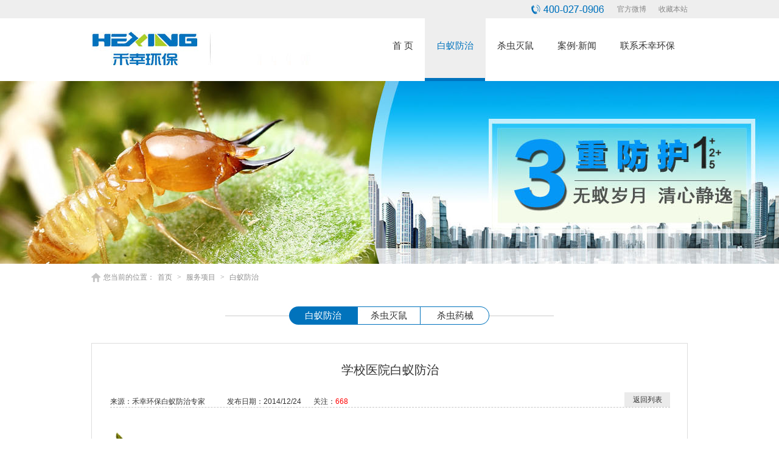

--- FILE ---
content_type: text/html
request_url: http://www.chfzzj.com/fwxm/byfz/24.html
body_size: 27451
content:
<!DOCTYPE html PUBLIC "-//W3C//DTD XHTML 1.0 Transitional//EN" "http://www.w3.org/TR/xhtml1/DTD/xhtml1-transitional.dtd"><html xmlns="http://www.w3.org/1999/xhtml"><head><meta charset="gb2312"><title>学校医院白蚁防治|武汉白蚁防治|灭白蚁公司-禾幸环保</title><meta name="keywords" content="学校医院白蚁防治，武汉白蚁防治，灭白蚁公司" /><meta name="description" content="随着人们生活水平的提高，学校医院的绿化环境越来越好，给白蚁的生存提供了合适的生活环境，适合白蚁生存繁殖，因此遭白蚁危害的事件时有发生。" /><link rel="shortcut icon" href="/favicon.ico"><link href="/skins/2014/css/css.css" rel="stylesheet" type="text/css" /><link href="/skins/2014/css/style.css" rel="stylesheet" type="text/css" /><script type="text/javascript" charset="utf-8" src="http://wpa.b.qq.com/cgi/wpa.php"></script><script type="text/javascript" src="/skins/2014/js/jquery-1.4.3.min.js"></script></head><body>	    <!--头部开始-->    <div class="t_link">    <ul class="w_980 top1_link">        <li class="fr"><a href="#" title="设为首页">收藏本站</a></li>        <li class="fr"><a href="#" title="设为首页">官方微博</a></li>        <li class="fr"><img src="/skins/2014/images/dh.jpg" alt="" /></li>    </ul></div><div  class="w_980 top2">    <img class="logo fl" src="/skins/2014/images/logo.jpg" width="365" height="55" alt="" />    <div class="nav fr">        <a id="n1" href="/" title="">首  页</a>        <a id="n2" href="/fwxm/byfz/" title="">白蚁防治</a>        <a id="n3" href="/fwxm/scms/" title="">杀虫灭鼠</a>        <a id="n4" href="/alxw/jdal/" title="">案例·新闻</a>        <a id="n5" href="/gywm/lxwm/" title="">联系禾幸环保</a>    </div></div>    <!--头部结束-->        <a class="banner-2" style="background:url(/Upfile/201668/2016060840513377.jpg) no-repeat top center"></a>    <!--附页banner结束-->        <div class="title w_980"><span class="ml20">您当前的位置：</span><a href="/">首页</a> > <a href=/fwxm/>服务项目</a> > <a href=/fwxm/byfz/>白蚁防治</a></div>    <!--导航标题结束-->        <div class="fwxm">    	<div class="jdal-h">        	        	<a class="jdal-h1 dq" href="/fwxm/byfz/">白蚁防治</a>                    	<a class="jdal-h2 " href="/fwxm/scms/">杀虫灭鼠</a>                    	<a class="jdal-h3 " href="/fwxm/scyx/">杀虫药械</a>                        <!--<a class="fwxm-h2 " href="/fwxm/sccs/">商场超市</a>            <a class="fwxm-h3 " href="/fwxm/xxyy/">学校医院</a>            <a class="fwxm-h4 " href="/fwxm/yhjr/">银行金融</a>            <a class="fwxm-h5 " href="/fwxm/xqwy/">小区物业</a>            <a class="fwxm-h6 " href="/fwxm/gcqy/">工厂企业</a>-->        </div>                <div class="con-t">        	<div class="con-tt">            	<h3>学校医院白蚁防治</h3>            	<p class="fl">                	来源：<span>禾幸环保白蚁防治专家</span>　　　发布日期：<span>2014/12/24</span>                </p>                <p class="fl ml20">                	关注：<span style="color:red;"><script type="text/javascript" src="/asynchronous/hitsup.asp?id=24&t=0"></script></span>                </p>                <a class="fhlist" href="/fwxm/byfz/">返回列表</a>        	</div>                                                <div class="con-tb">            <p align="left">	<img alt="" src="/upfile/image/20150109/20150109162868196819.png" /> </p><p align="center">	&nbsp;</p><p align="center">	&nbsp;</p><p align="center">	&nbsp;</p><p align="center">	&nbsp;</p><p align="center">	&nbsp;</p><p align="center">	<img alt="" src="/upfile/image/20150121/20150121165677167716.jpg" /> </p><p align="left">	&nbsp;&nbsp;&nbsp;</p><p align="left">	&nbsp;</p><p align="left">	&nbsp;</p><p align="left">	&nbsp;&nbsp;</p><p class="MsoNormal">	<b><span style="line-height:200%;font-family:宋体;color:#00b050;font-size:14pt;">学校医院白蚁防治 <span></span></span></b></p><p style="text-align:left;text-indent:20pt;" class="MsoNormal" align="left">	<span style="line-height:200%;font-family:宋体;color:#595959;font-size:10pt;"><span style="line-height:2;font-size:14px;">随着人们生活水平的提高，学校医院的绿化环境越来越好，给白蚁的生存提供了合适的生活环境，适合白蚁生存繁殖，因此遭白蚁危害的事件时有发生。</span><span></span></span> </p><p style="text-align:left;text-indent:20pt;" class="MsoNormal" align="left">	<span style="line-height:200%;font-family:宋体;color:#595959;font-size:10pt;"></span></p><p style="text-align:left;" class="MsoNormal" align="left">	<b><span style="line-height:200%;font-family:宋体;color:#595959;"><span style="line-height:2;font-size:14px;">一、白蚁给学校医院带来的危害</span><span></span></span></b> </p><p style="text-align:left;text-indent:20pt;" class="MsoNormal" align="left">	<span style="line-height:200%;font-family:宋体;color:#595959;font-size:10pt;"><span style="line-height:2;font-size:14px;">对于学校医院，白蚁往往会侵袭木质门框、墙角、瓷砖缝隙等部位，轻则留下泥线、泥被等痕迹，严重的会蛀出了一个大窟窿，而在学校医院外立面的墙角，有一条条灰色的蚁路。</span><span></span></span> </p><p style="text-align:left;text-indent:20pt;" class="MsoNormal" align="left">	<span style="line-height:200%;font-family:宋体;color:#595959;font-size:10pt;"></span></p><p style="text-align:left;" class="MsoNormal" align="left">	<b><span style="line-height:200%;font-family:宋体;color:#595959;"><span style="line-height:2;font-size:14px;">二、危害学校医院白蚁种类及习性</span><span></span></span></b> </p><p style="text-align:left;text-indent:21pt;" class="MsoNormal" align="left">	<span style="line-height:200%;font-family:宋体;color:#595959;font-size:10pt;"><span style="line-height:2;font-size:14px;">危害学校医院的白蚁主要是台湾乳白蚁（家白蚁）。台湾乳白蚁（家白蚁）有翅成虫体长</span><span style="line-height:2;font-size:14px;">7.8</span><span style="line-height:2;font-size:14px;">～</span><span style="line-height:2;font-size:14px;">8.0</span><span style="line-height:2;font-size:14px;">毫米，头背面深黄褐色，胸、腹背面褐黄色，腹部腹面黄色，体侧有两对大小相似的翅，翅面淡黄色。</span><span></span></span> </p><p style="text-align:left;text-indent:21pt;" class="MsoNormal" align="left">	<span style="line-height:200%;font-family:宋体;color:#595959;font-size:10pt;"></span></p><p style="text-align:left;" class="MsoNormal" align="left">	<b><span style="line-height:2;font-family:宋体;color:#595959;font-size:14px;">&nbsp;</span></b><b><span style="line-height:200%;font-family:宋体;color:#595959;"><span style="line-height:2;font-size:14px;">三、学校医院白蚁危害多发的原因</span><span></span></span></b> </p><p style="text-align:left;text-indent:21pt;" class="MsoNormal" align="left">	<span style="line-height:200%;font-family:宋体;color:#595959;font-size:10pt;"><span style="line-height:2;font-size:14px;">学校医院白蚁危害发生几率大主要有三个原因：首先，学校医院一般都建筑在水木丰盛的地方或者山上，这些地方本来就可能有白蚁。其次，堆放的木质建筑材料垃圾，非常容易被繁殖蚁侵入，木材被回填入地基，白蚁也就进入了学校医院。第三，现在学校医院装修多采用木材，白蚁落脚机会比一般房屋多。</span><span style="line-height:2;font-size:14px;">&nbsp;</span></span> </p><p style="text-align:left;text-indent:21pt;" class="MsoNormal" align="left">	<span style="line-height:200%;font-family:宋体;color:#595959;font-size:10pt;"></span></p><p style="text-align:left;" class="MsoNormal" align="left">	<b><span style="line-height:200%;font-family:宋体;color:#595959;"><span style="line-height:2;font-size:14px;">四、学校医院白蚁防治方法</span><span></span></span></b> </p><p style="text-align:left;" class="MsoNormal" align="left">	<span style="line-height:2;font-family:宋体;color:#595959;font-size:14px;">&nbsp;&nbsp;&nbsp;&nbsp;</span><span style="line-height:200%;font-family:宋体;color:#595959;font-size:10pt;"><span style="line-height:2;font-size:14px;">武汉禾幸环保技术有限公司对学校医院白蚁防治采用多种防治方法，学校医院白蚁防治可分为：对已建学校医院进行白蚁灭治处理和对学校医院重新装修时的白蚁预防处理两个部分的内容。</span><span></span></span> </p><p style="text-align:left;" class="MsoNormal" align="left">	<b><span style="line-height:200%;font-family:宋体;color:#595959;font-size:10pt;"><span style="line-height:2;font-size:14px;">针对已建学校医院白蚁灭治处理：</span><span></span></span></b> </p><p style="text-align:left;" class="MsoNormal" align="left">	<span style="line-height:2;font-family:宋体;color:#595959;font-size:14px;">1.</span><span style="line-height:200%;font-family:宋体;color:#595959;font-size:10pt;"><span style="line-height:2;font-size:14px;">安排白蚁防治技术人员对学校医院区室内外的白蚁进行仔细检查；</span><span></span></span> </p><p style="text-align:left;" class="MsoNormal" align="left">	<span style="line-height:2;font-family:宋体;color:#595959;font-size:14px;">2.</span><span style="line-height:200%;font-family:宋体;color:#595959;font-size:10pt;"><span style="line-height:2;font-size:14px;">对锁定的白蚁巢穴，根据不同白蚁品种采用诱杀法、触杀法、传毒法、烟熏法等白蚁防治方法进行灭治处理；</span><span></span></span> </p><p style="text-align:left;" class="MsoNormal" align="left">	<span style="line-height:2;font-family:宋体;color:#595959;font-size:14px;">3.</span><span style="line-height:200%;font-family:宋体;color:#595959;font-size:10pt;"><span style="line-height:2;font-size:14px;">白蚁灭治结束后，再次对灭治效果进行确认，确保将白蚁主巢和副巢清除，对相关数据备档；</span><span></span></span> </p><p style="text-align:left;" class="MsoNormal" align="left">	<span style="line-height:2;font-family:宋体;color:#595959;font-size:14px;">4.</span><span style="line-height:200%;font-family:宋体;color:#595959;font-size:10pt;"><span style="line-height:2;font-size:14px;">在保证蚁患完全被清除的情况下，对学校医院区内部进行白蚁补防处理；</span><span></span></span> </p><p style="text-align:left;" class="MsoNormal" align="left">	<span style="line-height:2;font-family:宋体;color:#595959;font-size:14px;">5.</span><span style="line-height:200%;font-family:宋体;color:#595959;font-size:10pt;"><span style="line-height:2;font-size:14px;">根据白蚁活动习性以及白蚁侵入特点，在学校医院区周边安装白蚁监测站，实时监控白蚁活动迹象；</span><span></span></span> </p><p style="text-align:left;" class="MsoNormal" align="left">	<span style="line-height:2;font-family:宋体;color:#595959;font-size:14px;">6.</span><span style="line-height:200%;font-family:宋体;color:#595959;font-size:10pt;"><span style="line-height:2;font-size:14px;">定期安排白蚁防治员对学校医院区内部和绿化带监测站进行排查，发现问题及时解决。</span><span></span></span> </p><p style="text-align:left;" class="MsoNormal" align="left">	<b><span style="line-height:200%;font-family:宋体;color:#595959;font-size:10pt;"><span style="line-height:2;font-size:14px;">针对学校医院重新装修时白蚁预防处理：</span><span></span></span></b> </p><p style="text-align:left;" class="MsoNormal" align="left">	<span style="line-height:2;font-family:宋体;color:#595959;font-size:14px;">1.</span><span style="line-height:200%;font-family:宋体;color:#595959;font-size:10pt;"><span style="line-height:2;font-size:14px;">现场蚁患清理，应对现场进行蚁害检查或白蚁灭治处理，消除隐患；</span><span></span></span> </p><p style="text-align:left;" class="MsoNormal" align="left">	<span style="line-height:2;font-family:宋体;color:#595959;font-size:14px;">2.</span><span style="line-height:200%;font-family:宋体;color:#595959;font-size:10pt;"><span style="line-height:2;font-size:14px;">室内地坪与墙体预防白蚁施工</span><span></span></span> </p><p style="text-align:left;" class="MsoNormal" align="left">	<span style="line-height:200%;font-family:宋体;color:#595959;font-size:10pt;"><span style="line-height:2;font-size:14px;">（</span><span style="line-height:2;font-size:14px;">1</span><span style="line-height:2;font-size:14px;">）学校医院装修室内地坪垫层和三层以下（含三层）的墙体都要重点进行预防白蚁施工；</span><span></span></span> </p><p style="text-align:left;" class="MsoNormal" align="left">	<span style="line-height:200%;font-family:宋体;color:#595959;font-size:10pt;"><span style="line-height:2;font-size:14px;">（</span><span style="line-height:2;font-size:14px;">2</span><span style="line-height:2;font-size:14px;">）室内地坪施药在垫层夯实后，浇灌混凝土（结构层）前，用低压喷洒的方法对垫层进行施药处理。</span><span></span></span> </p><p style="text-align:left;" class="MsoNormal" align="left">	<span style="line-height:200%;font-family:宋体;color:#595959;font-size:10pt;"><span style="line-height:2;font-size:14px;">（</span><span style="line-height:2;font-size:14px;">3</span><span style="line-height:2;font-size:14px;">）设有架空层的地坪，应在铺设架空盖板前，对盖板下的垫层和墙体，用低压喷洒的方法进行施药处理；</span><span></span></span> </p><p style="text-align:left;" class="MsoNormal" align="left">	<span style="line-height:200%;font-family:宋体;color:#595959;font-size:10pt;"><span style="line-height:2;font-size:14px;">（</span><span style="line-height:2;font-size:14px;">4</span><span style="line-height:2;font-size:14px;">）室内墙体施药在抹灰层施工前，用低压喷洒或喷淋的方法对墙体基层的表面进行施药处理；</span><span></span></span> </p><p style="text-align:left;" class="MsoNormal" align="left">	<span style="line-height:200%;font-family:宋体;color:#595959;font-size:10pt;"><span style="line-height:2;font-size:14px;">（</span><span style="line-height:2;font-size:14px;">5</span><span style="line-height:2;font-size:14px;">）地下室的墙体基层表面和地坪垫层均采用低压喷洒的方法</span><span style="line-height:2;font-size:14px;">in</span><span style="line-height:2;font-size:14px;">行全面施药处理；</span><span></span></span> </p><p style="text-align:left;" class="MsoNormal" align="left">	<span style="line-height:200%;font-family:宋体;color:#595959;font-size:10pt;"><span style="line-height:2;font-size:14px;">（</span><span style="line-height:2;font-size:14px;">6</span><span style="line-height:2;font-size:14px;">）室内地坪预防白蚁施工药剂的使用量</span><span style="line-height:2;font-size:14px;">4L/</span><span style="line-height:2;font-size:14px;">㎡，室内墙体预防白蚁药剂的使用量</span><span style="line-height:2;font-size:14px;">3L/</span><span style="line-height:2;font-size:14px;">㎡，施药处理完毕后，应督促建筑施工单位及时进行地坪的结构层和墙体的抹灰层施工，避免药剂层的药物挥发。</span><span></span></span> </p><p style="text-align:left;" class="MsoNormal" align="left">	<span style="line-height:2;font-family:宋体;color:#595959;font-size:14px;">3.</span><span style="line-height:200%;font-family:宋体;color:#595959;font-size:10pt;"><span style="line-height:2;font-size:14px;">室外散水地坪和墙体预防白蚁施工</span></span> </p><p style="text-align:left;" class="MsoNormal" align="left">	<span style="line-height:200%;font-family:宋体;color:#595959;font-size:10pt;"><span style="line-height:2;font-size:14px;">（</span><span style="line-height:2;font-size:14px;">1</span><span style="line-height:2;font-size:14px;">）房屋装修室外散水地坪垫层和外墙体都要进行预防白蚁施工；</span><span></span></span> </p><p style="text-align:left;" class="MsoNormal" align="left">	<span style="line-height:200%;font-family:宋体;color:#595959;font-size:10pt;"><span style="line-height:2;font-size:14px;">（</span><span style="line-height:2;font-size:14px;">2</span><span style="line-height:2;font-size:14px;">）室外散水地坪在垫层回填时，分别用低压喷洒的方法进行施药处理。</span><span></span></span> </p><p style="text-align:left;" class="MsoNormal" align="left">	<span style="line-height:200%;font-family:宋体;color:#595959;font-size:10pt;"><span style="line-height:2;font-size:14px;">（</span><span style="line-height:2;font-size:14px;">3</span><span style="line-height:2;font-size:14px;">）外墙体基层表面用低压喷洒或喷淋的方法进行施药处理，要求施药部位在离地坪</span><span style="line-height:2;font-size:14px;">30cm</span><span style="line-height:2;font-size:14px;">范围内，喷洒均匀。</span><span></span></span> </p><p style="text-align:left;" class="MsoNormal" align="left">	<span style="line-height:200%;font-family:宋体;color:#595959;font-size:10pt;"><span style="line-height:2;font-size:14px;">（</span><span style="line-height:2;font-size:14px;">4</span><span style="line-height:2;font-size:14px;">）室外散水地坪预防白蚁施工药剂和使用量</span><span style="line-height:2;font-size:14px;">4L/</span><span style="line-height:2;font-size:14px;">㎡，室内墙体预防白蚁药剂的使用量</span><span style="line-height:2;font-size:14px;">3L/</span><span style="line-height:2;font-size:14px;">㎡，施药处理完毕后，应督促建筑施工单位及时进行地坪的结构层和墙体的装饰层施工，避免药剂层长时间裸露在空气或阳光下，导致药物挥发、分解或流失。</span><span></span></span> </p><p style="text-align:left;" class="MsoNormal" align="left">	<span style="line-height:2;font-family:宋体;color:#595959;font-size:14px;">4.</span><span style="line-height:200%;font-family:宋体;color:#595959;font-size:10pt;"><span style="line-height:2;font-size:14px;">木构件预防白蚁施工：室内装修的木质原材料进行白蚁预防处理</span><span></span></span> </p><p style="text-align:left;" class="MsoNormal" align="left">	<span style="line-height:2;font-family:宋体;color:#595959;font-size:14px;">5.</span><span style="line-height:200%;font-family:宋体;color:#595959;font-size:10pt;"><span style="line-height:2;font-size:14px;">其他部位预防白蚁施工</span></span> </p><p style="text-align:left;" class="MsoNormal" align="left">	<span style="line-height:200%;font-family:宋体;color:#595959;font-size:10pt;"><span style="line-height:2;font-size:14px;">（</span><span style="line-height:2;font-size:14px;">1</span><span style="line-height:2;font-size:14px;">）房屋装修地坪上的伸缩缝、沉降缝、抗震缝等，应沿缝向下灌注药剂进行施药处理；</span><span></span></span> </p><p style="text-align:left;" class="MsoNormal" align="left">	<span style="line-height:200%;font-family:宋体;color:#595959;font-size:10pt;"><span style="line-height:2;font-size:14px;">（</span><span style="line-height:2;font-size:14px;">2</span><span style="line-height:2;font-size:14px;">）房屋装修室内墙体预留的电源插座和配电箱等空位，在室内墙体预防白蚁施工的同时，用抵押喷洒的方法进行施药处理；</span><span></span></span> </p><p style="text-align:left;" class="MsoNormal" align="left">	<span style="line-height:200%;font-family:宋体;color:#595959;font-size:10pt;"><span style="line-height:2;font-size:14px;">（</span><span style="line-height:2;font-size:14px;">3</span><span style="line-height:2;font-size:14px;">）房屋装修的电梯井、管缆井等的地坪和内墙，在室内地坪和墙体预防白蚁施工的同时，用低压喷洒的方法进行施药处理；</span><span></span></span> </p><p style="text-align:left;" class="MsoNormal" align="left">	<span style="line-height:200%;font-family:宋体;color:#595959;font-size:10pt;"><span style="line-height:2;font-size:14px;">（</span><span style="line-height:2;font-size:14px;">4</span><span style="line-height:2;font-size:14px;">）对装修时，无法拆除的建筑木模板等，用低压喷洒的方法进行施药处理；</span><span></span></span> </p><p style="text-align:left;" class="MsoNormal" align="left">	<span style="line-height:200%;font-family:宋体;color:#595959;font-size:10pt;"><span style="line-height:2;font-size:14px;">（</span><span style="line-height:2;font-size:14px;">5</span><span style="line-height:2;font-size:14px;">）对装修各类埋地管线外墙出入口周围</span><span style="line-height:2;font-size:14px;">50cm</span><span style="line-height:2;font-size:14px;">土壤或管道地沟没用低压喷洒的方法进行施药处理。</span><span></span></span> </p><p align="left">	<span style="line-height:2;font-size:14px;">&nbsp;</span></p><p align="left">	<span style="line-height:2;font-size:14px;"><span style="color:#e53333;"><strong>&nbsp;&nbsp;&nbsp;&nbsp;&nbsp;&nbsp; 24小时</strong></span><span style="font-style:normal;font-family:宋体;background:#ffffff;color:#595959;font-size:10.5pt;font-weight:normal;"><span style="color:#e53333;"><strong>&nbsp;</strong></span>客户服务热线：如果您身边也出现虫害，以上内容不能解决您的困扰，请点击联系我们的网页右侧的在线客服，或致电：</span><span style="font-style:normal;font-family:宋体;background:#ffffff;color:#ff0000;font-size:10.5pt;font-weight:normal;"><strong>400-027-0906</strong></span><span style="font-style:normal;font-family:宋体;background:#ffffff;color:#595959;font-size:10.5pt;font-weight:normal;">，禾幸环保—您身边的虫害防制专家。</span></span><span style="line-height:2;font-size:14px;">&nbsp;</span></p><p align="left">	<span style="line-height:2;font-size:14px;">&nbsp;&nbsp;</span></p><p style="text-align:right;" class="MsoNormal" align="left">	<span style="line-height:2;font-family:'Arial','sans-serif';color:#595959;font-size:14px;">&nbsp;&nbsp;&nbsp;&nbsp;&nbsp;&nbsp;&nbsp;&nbsp;&nbsp;&nbsp;&nbsp;&nbsp;&nbsp;&nbsp;&nbsp;&nbsp;&nbsp;&nbsp;&nbsp;&nbsp;&nbsp;&nbsp;&nbsp;&nbsp;&nbsp;&nbsp;&nbsp;&nbsp;&nbsp;&nbsp;&nbsp;&nbsp;&nbsp;&nbsp;&nbsp;&nbsp;&nbsp;&nbsp;&nbsp;&nbsp;&nbsp;&nbsp;&nbsp;&nbsp;&nbsp;&nbsp;&nbsp;&nbsp;&nbsp;&nbsp;&nbsp;&nbsp;&nbsp;&nbsp;&nbsp;&nbsp;&nbsp;&nbsp;&nbsp;&nbsp;&nbsp;&nbsp;&nbsp;&nbsp;&nbsp;&nbsp;&nbsp;&nbsp;&nbsp;&nbsp;&nbsp;&nbsp;&nbsp;&nbsp;&nbsp;&nbsp;&nbsp;&nbsp;&nbsp;&nbsp;&nbsp;&nbsp;&nbsp;&nbsp;&nbsp;&nbsp;&nbsp;&nbsp;&nbsp;&nbsp;&nbsp;&nbsp;&nbsp;&nbsp;&nbsp;-------</span><span style="line-height:2;font-family:宋体;color:#595959;font-size:14px;">责任编辑：禾幸环保白蚁防治专家</span><span style="line-height:200%;font-family:'Arial','sans-serif';color:#595959;font-size:10pt;"></span> </p><p style="text-align:right;" class="MsoNormal" align="left">	<span style="line-height:2;font-family:宋体;color:#595959;font-size:14px;">&nbsp;&nbsp;&nbsp;&nbsp;&nbsp;&nbsp;&nbsp;&nbsp;&nbsp;&nbsp;&nbsp;&nbsp;&nbsp;&nbsp;&nbsp;&nbsp;&nbsp;&nbsp;&nbsp;&nbsp;&nbsp;&nbsp;&nbsp;&nbsp;&nbsp;&nbsp;&nbsp;&nbsp;&nbsp;&nbsp;&nbsp;&nbsp;&nbsp;&nbsp;&nbsp;&nbsp;版权所有</span><span style="line-height:200%;font-family:'Arial','sans-serif';color:#595959;font-size:10pt;"> </span><span><a href="http://www.chfzzj.com" target="_blank"><span style="line-height:2;font-family:'Arial','sans-serif';font-size:14px;">http://www.chfzzj.com</span></a></span><span style="line-height:200%;font-family:'Arial','sans-serif';color:#595959;font-size:10pt;"><span style="line-height:2;font-size:14px;">&nbsp; </span><span style="line-height:2;font-size:14px;">(</span></span><span style="line-height:2;font-family:宋体;color:#595959;font-size:14px;">禾幸环保</span><span style="line-height:2;font-family:'Arial','sans-serif';color:#595959;font-size:14px;">) </span><span style="line-height:2;font-family:宋体;color:#595959;font-size:14px;">转载请注明出处</span> </p><p style="text-align:right;" class="MsoNormal" align="left">	<span style="line-height:200%;font-family:宋体;color:#595959;font-size:10pt;"></span>&nbsp;</p><div style="text-align:left;" class="MsoNormal" align="left">	<span style="line-height:200%;font-family:宋体;color:#595959;font-size:10pt;"></span>&nbsp;</div><div style="text-align:left;" class="MsoNormal" align="center">	<hr /></div><div style="text-align:left;" class="MsoNormal" align="center">	&nbsp;</div><div style="text-align:left;" class="MsoNormal" align="center">	&nbsp;</div><p style="text-align:center;" class="MsoNormal" align="center">	<img alt="" src="/upfile/image/20150113/2015011309200787787.jpg" /> </p><p style="text-align:left;" class="MsoNormal" align="center">	<br /></p><span style="line-height:200%;font-family:'Arial','sans-serif';color:#595959;font-size:10pt;"></span> <p align="center">	&nbsp;&nbsp;&nbsp;&nbsp;&nbsp;&nbsp;&nbsp;&nbsp;&nbsp;&nbsp;</p>            </div>            <div class="con-ttt"><span>选择了此服务的客户有：</span>同济医学院生殖医学中心 湖北大学保龄球馆</div>            <div class="con-pg"><!--上下页-->            	<p class="wbbq"><strong>文本标签：</strong></p>            	                <p>[上一篇]<a href="/fwxm/byfz/22.html" title="家庭白蚁防治 专利灭白蚁不复发">家庭白蚁防治 专利灭白蚁不复发</a></p>                                                                <p>[下一篇]<a href="/fwxm/byfz/53.html" title="电线电缆白蚁防治">电线电缆白蚁防治</a></p>                                            </div>        </div>                    </div>            <!--创新开始-->    <div class="cxm"><img src="/skins/2014/images/cx.jpg" width="1440" height="250" /></div>    <!--创新结束-->    <!--底部开始-->    <div class="footr">    <div class="ft">        <div class="w_980">            <ul class="yqlj">                <li>友情链接：</li>                <li><a href="http://www.hxmsh.com/" target="_blank" title="禾幸环保灭四害">禾幸环保灭四害</a><span>|</span></li>            </ul>        </div>    </div>    <div class="fc">        <p class="mt30"><a href="/fwxm/byfz/">白蚁防治</a> - <a href="/fwxm/scms/">杀虫灭鼠</a> - <a href="/fwxm/scyx/">杀虫药械</a> - <a href="/alxw/jdal/">经典案例</a> - <a href="/alxw/jybb/">新闻动态</a> - <a href="/gywm/qyjj/">企业简介</a> - <a href="/gywm/fwtd/">服务团队</a> - <a href="/gywm/ryjz/">荣誉见证</a> - <a href="/gywm/lxwm/">联系禾幸环保</a> - <a href="/sitemap.html">网站地图</a></p>        <p class="mt15">服务咨询热线：<span>400-027-0906</span></p>        <p class="mt15">座机：027-82326099　　传真：027-82326099　　客服QQ：2265828380　　企业邮箱：<a href="mailto:admin@hxhbjs.com">admin@hxhbjs.com</a></p>        <p class="mt15">本站关键词：驱灭害虫，白蚁防治，杀虫灭鼠， 杀虫药械，灭四害</p>        <img src="/skins/2014/images/code-3.jpg" width="120" height="120" />    </div>    <div class="fb">        <div class="w_980">            copyright&copy;版权所有：武汉禾幸环保技术有限公司　<a href="http://www.beian.miit.gov.cn/ " target="_blank">鄂ICP备07005511号</a>			<div class="beian"><a target="_blank" href="http://www.beian.gov.cn/portal/registerSystemInfo?recordcode=42010202000958" style="display:inline-block;text-decoration:none;height:20px;line-height:20px;"><img src="/skins/2014/images/beian.png" style="float:left;"/><p style="float:left;height:20px;line-height:20px;margin: 6px 0px 0px 5px; color:#939393;">鄂公网安备 42010202000958号</p></a></div><script type="text/javascript">var cnzz_protocol = (("https:" == document.location.protocol) ? " https://" : " http://");document.write(unescape("%3Cspan id='cnzz_stat_icon_1253982120'%3E%3C/span%3E%3Cscript src='" + cnzz_protocol + "s11.cnzz.com/z_stat.php%3Fid%3D1253982120%26show%3Dpic' type='text/javascript'%3E%3C/script%3E"));</script>            <a href="#" class="fr mt10"><img src="/skins/2014/images/tryine.png" width="150" height="20" /></a>        </div>    </div></div><!-- qq在线联系 --> <a target="_blank" style="display: block;position: fixed;z-index: 2147483646 !important;inset: 50% 8px auto auto;margin-left: 0px;margin-top: -75px;" href="http://wpa.qq.com/msgrd?v=3&uin=2058724314&site=qq&menu=yes"><img border="0" src="http://wpa.qq.com/pa?p=2:2058724314:53" alt="点击这里给我发消息" title="点击这里给我发消息"/></a><!-- <div id="BizQQWPA"></div><script type="text/javascript">BizQQWPA.addCustom({aty: '0', a: '0', nameAccount: 2058724314, selector: 'BizQQWPA'});</script><script charset="utf-8" type="text/javascript" src="http://wpa.b.qq.com/cgi/wpa.php?key=XzkzODAyNzY0NV8yMzk1MjdfNDAwMDI3MDkwNl8"></script>WPA Button End --><script type="text/javascript" src="/skins/2014/js/jquery.superslide.2.1.1.js"></script><!--banner图用--><script src="/skins/2014/js/main.js"></script>     <!--banner图片-->    <!--底部结束--></body></html>

--- FILE ---
content_type: text/html; Charset=gb2312
request_url: http://www.chfzzj.com/asynchronous/hitsup.asp?id=24&t=0
body_size: 86
content:
document.write(668)

--- FILE ---
content_type: text/css
request_url: http://www.chfzzj.com/skins/2014/css/css.css
body_size: 31231
content:
@charset "gb2312";
.t_link, .t_link ul { height: 30px; background: #eee; }
.top1_link li a { font: 12px/30px 宋体; color: #888; }
.top1_link li { padding-left: 20px; }
.top2 { height: 100px; }
.logo { width: 365px; height: 55px; padding: 22px 0 23px 0; display: block; }
.nav { width: 505px; height: 100px; }
.nav a { height: 100px; padding: 0 20px; display: inline-block; font: 15px/95px 微软雅黑; color: #333; margin-top: -5px; margin-right: -4px;  *margin-right:-4px;
_margin-right: -4px; border-bottom: 5px #fff solid; -webkit-transition: all 200ms ease-in-out; -moz-transition: all 200ms ease-in-out; -ms-transition: all 200ms ease-in-out; -o-transition: all 200ms ease-in-out; transition: all 200ms ease-in-out; }
.current, .nav a:hover { background: #eee; color: #0073bd !important; border-bottom: 5px #0073bd solid !important; }
/*■■■■■■■■■■■■■■■■■■■■top结束■■■■■■■■■■■■■■■■■■■■*/

.mask{
	position:fixed;
	bottom:20px;
	right:20px;
	background:#fff;
	z-index:999999999999999999999;
	text-align:center;
	border:1px solid #000;
	width:430px;
	height:465px;
}
.mask>img{
	width:auto;
	height:auto;
	max-width:100%;
	max-height:100%;
	margin:0 auto;
}
.mask>a{
	position:absolute;
	top:20px;
	right:20px;
	
	cursor:pointer;
}
/*■■■■■■■■■■■■■■■■■■■■公司声明遮罩层结束■■■■■■■■■■■■■■■■■■■■*/

.banner { width: 100%; height: 415px; margin: auto; overflow: hidden; position: relative; }
.banner .banner-box { width: 1440px; height: 415px; position: absolute; left: 50%; margin-left: -720px; }
.banner .banner_imgn { width: 1440px; height: 415px; overflow: hidden; position: relative; }
.banner .banner_imgn img { width: 1440px; height: 415px; display: block; }
.banner_imgn .prev, .banner_imgn .next { background: url(../images/ShowBox.png) no-repeat; width: 28px; height: 66px; position: absolute; top: 175px; display: none; }
.banner_imgn .prev { background-position: left bottom; left: 50px; }
.banner_imgn .next { background-position: right bottom; right: 50px; }
.banner_imgn .prev:hover { background-position: left top; }
.banner_imgn .next:hover { background-position: right top; }
.banner_imgn .num { overflow: hidden; height: 20px; position: absolute; bottom: 20px; left: 50%; zoom: 1; z-index: 3; font-size: 0px; }
.banner_imgn .num li { width: 20px; height: 20px; background: url(../images/yq.png) top no-repeat; margin: 0 3px; float: left; cursor: pointer; }
.banner_imgn .num li.on { background: url(../images/yq.png) bottom no-repeat; }
/*■■■■■■■■■■■■■■■■■■■■幻灯片结束■■■■■■■■■■■■■■■■■■■■*/

.gxtb { width: 100%; height: 270px; margin-top: 20px; border-bottom: 1px #ccc solid; }
.gxtb .tb { height: 270px; overflow: hidden; }
.gxtb .tb a { position: relative; z-index: 0; cursor: pointer; }
.gxtb .tb .w1 { width: 100%; height: 35px; display: block; font: 25px/35px 微软雅黑; color: #333; }
.gxtb .tb .w2 { width: 100%; height: 25px; display: block; font: 16px/25px 微软雅黑; color: #333; }
.gxtb .tb .tb1 { width: 326px; height: 270px; background: url(../images/tb_bg.png) right 48px no-repeat; text-align: center; display: block; }
.gxtb .tb .tb2 { width: 330px; height: 270px; background: url(../images/tb_bg.png) right 48px no-repeat; text-align: center; display: block; }
.gxtb .tb .tb3 { width: 324px; height: 270px; text-align: center; display: block; }
.gxtb .tb a.tb1:hover .w1 { color: #acce28; }
.gxtb .tb a.tb2:hover .w1 { color: #0073bd; }
.gxtb .tb a.tb3:hover .w1 { color: #eb8501; }
.gxtb .tb a .t { width: 30px; height: 5px; display: none; position: absolute; bottom: 0; }
.gxtb .tb .tb1 .t { background: #acce28; left: 150px; }
.gxtb .tb .tb2 .t { background: #0073bd; left: 153px; }
.gxtb .tb .tb3 .t { background: #eb8501; left: 150px; }
.gxtb .tb a:hover .t { display: block; }
/*■■■■■■■■■■■■■■■■■■■■tb结束■■■■■■■■■■■■■■■■■■■■*/

.ca { height: 330px; margin: 40px auto; }
.caz .a1 { background: url(../images/al1.png) right top; }
.caz .a2 { background: url(../images/al1.png) left -110px; }
.caz .a3 { background: url(../images/al1.png) -100px -110px; }
.caz .a4 { background: url(../images/al1.png) right -110px; }
.caz .a5 { background: url(../images/al1.png) left bottom; }
.caz .a6 { background: url(../images/al1.png) -100px bottom; }
.caz .a7 { background: url(../images/al1.png) right bottom; }
.ys1, a.ys1:hover { color: #0073bd !important; }
.ys2, a.ys2:hover { color: #fff !important; }
.ys3, a.ys3:hover { color: #5d7400 !important; }
.caz { width: 300px; height: 330px; position: relative; z-index: 0; }
.caz span { width: 200px; height: 110px; background: url(../images/al1.png) no-repeat; display: block; }
.caz a { width: 100px; height: 44px; padding-top: 66px; font: 16px/44px 微软雅黑; text-align: center; }
.cbj { position: absolute; left: 0; top: 0; z-index: -1; display: block; }


/*■■■■■■■■■■■■■■■■■■■■case结束■■■■■■■■■■■■■■■■■■■■*/

.qm { width: 100%; height: 520px; border-bottom: 15px #fff solid; background: #dbeaf4; }
.qm_t { width: 370px; margin: auto; height: 46px; padding: 36px 0 20px 186px; font: 25px/46px 微软雅黑; color: #333; background: url(../images/qhc.jpg) 15px 36px no-repeat; position: relative; z-index: 0; }
.xtb { position: absolute; top: 505px; left: 250px; z-index: -1; }
.qm_c { width: 980px; height: 418px; margin: auto; }
.qm_c li { width: 235px; height: 385px; float: left; position: relative; z-index: 0; margin-right: 10px; }
.qm_c li img { position: absolute; }
.i1 { top: 0; left: 0; }
.i2 { top: 27px; left: 0; }
.i3 { top: 16px; left: 0; }
.i4 { top: 5px; left: 0; }
.qm_c li span { width: 192px; position: absolute; font: 14px/30px 微软雅黑; color: #333; }
.qm_c li a:hover span { color: #0073bd; }
.s1 { bottom: 38px; left: 25px; }
.s2 { bottom: 8px; left: 30px; }
.s3 { bottom: 22px; left: 42px; }
.s4 { bottom: -5px; left: 25px; }
/*■■■■■■■■■■■■■■■■■■■■qmhc结束■■■■■■■■■■■■■■■■■■■■*/

.sp_xw { height: 350px; margin: 40px auto !important; }
.sp { width: 370px; height: 350px; }
.xw { width: 570px; height: 350px; }
.sp_t { width: 345px; height: 50px; background: url(../images/spxwt.jpg) left 8px no-repeat; padding-left: 25px; font: 20px/30px 微软雅黑; color: #333; }
.sp_t a, .xw_t a { font: 12px/30px 微软雅黑; color: #777; }
.sp_c { width: 370px; height: 300px; }
.xw_t { width: 545px; height: 50px; background: url(../images/spxwt.jpg) left 8px no-repeat; padding-left: 25px; font: 20px/30px 微软雅黑; color: #333; }
.xw_c { width: 570px; height: 300px; }
.xw_c li { border-bottom: 1px #ccc dashed; }
.xw1 { width: 570px; height: 120px; }
.xw1 .xw_i { width: 150px; height: 100px; margin-right: 15px; }
.xw1 .xw_i img { border: 1px #ddd solid; }
.xw1 a.xw_i:hover img { border: 1px #0073bd solid; }
.xw1 .xw_tt { width: 404px; height: 100px; font: 14px/14px 微软雅黑; color: #333; }
.xw1 .xw_tt h5 { height: 30px; }
.xw1 .xw_tt:hover h5 { color: #0073bd; }
.xw1 .xw_p { width: 404px; height: 77px; font: 12px/25px 微软雅黑; color: #777; }
.xw1 .xw_p a { color: #0073bd; }
.xw2 { width: 558px; height: 29px; background: url(../images/dd.jpg) left 12px no-repeat; padding-left: 12px; font: 12px/29px 微软雅黑; }
.xw2 a h2 { color: #333; cursor: pointer; }
.xw2 a:hover span { color: #0073bd; }
.xw2 a .rq { color: #8f8f8f; }
/*■■■■■■■■■■■■■■■■■■■■video , news结束■■■■■■■■■■■■■■■■■■■■*/

.fw { background: #ededed; width: 100%; height: 480px; }
.fw_t { text-align: center; height: 72px; font: 25px/72px 微软雅黑; color: #333; }
.fw_q { width: 750px; height: 29px; margin: auto; font: 15px/30px 微软雅黑; color: #fff; text-align: center; background: url(../images/qh.jpg) no-repeat; margin-bottom: 30px; }
/*.ss1 , .ss2{
	display:inline-block;
}
.fw_q a{
	display:inline-block;
	font:15px/29px 微软雅黑;
	text-align:center;
	width:105px;
	height:29px;
}
.fw .state_tab_hover{
	color:#fff !important;
}
.fw .state_tab{
	color:#333;
}
.ss1 .state_tab_hover{background:url(../images/tab.jpg) left bottom;}
.ss2 .state_tab_hover{background:url(../images/tab.jpg) right top;}
.ss1 .state_tab{background:url(../images/tab.jpg) left top;}
.ss2 .state_tab{background:url(../images/tab.jpg) right bottom;}*/
.fw .pos1 { width: 980px; height: 310px; overflow: hidden; position: relative; }
/*.fw .pos2{
	width:980px;
	height:310px;
	overflow:hidden;
	position:relative;
	display:none;
}*/
.fk1 { width: 237px; height: 150px; position: absolute; z-index: 9; }
.fk2 { width: 490px; height: 310px; position: absolute; z-index: 9; }
.fw1 { top: 0; left: 0; }
.fw2 { bottom: 0; left: 0; }
.fw3 { bottom: 0; left: 245px; }
.fw4 { top: 0; right: 0; }
.fw5 { bottom: 0; right: 0; }
.fw .pos a { display: block; position: relative; z-index: 0; overflow: hidden; }
/*.cay:hover, .tb a:hover, .caz a:hover { opacity: 0.8;  filter:alpha(opacity:80);*/
.fk1 .bb { width: 203px; padding: 0 17px; height: 80px; position: absolute; z-index: 9; background: url(../images/fbj.png) no-repeat; }
.fw .pos a:hover .bb { background: url(../images/fbj2.png) no-repeat; }
.fk2 .bb { width: 440px; padding: 0 25px; height: 80px; position: absolute; z-index: 9; background: url(../images/fbj.png) no-repeat; }
.fw1 .bb { bottom: -50px; left: 0; }
.fw2 .bb { bottom: -50px; left: 0; }
.fw3 .bb { bottom: -50px; left: 0; }
.fw4 .bb { bottom: -50px; left: 0; }
.fw5 .bb { bottom: -50px; left: 0; }
.fk1 .bb h5 { font: 14px/30px 微软雅黑; color: #fff; }
.fk2 .bb h5 { font: 16px/30px 微软雅黑; color: #fff; }
.bb span { font: 12px/20px 微软雅黑; color: #fff; }
/*■■■■■■■■■■■■■■■■■■■■service结束■■■■■■■■■■■■■■■■■■■■*/

.zy_t { height: 56px; margin: 30px auto 0 !important; font: 25px/30px 微软雅黑; color: #333; text-align: center; }
.zy_c { width: 988px; margin: auto; height: 192px; }
.zy_c li { width: 237px; height: 192px; float: left; margin-right: 10px; position: relative; z-index: 0; }
.zy_c li img { position: absolute; z-index: -1; left: 0; top: 0; }
.zy_c li h2 { color: #333; position: absolute; left: 22px; top: 22px; }
.zy_c li a:hover h2 { color: #0073bd; }
.zy_c li span { width: 85px; position: absolute; left: 24px; top: 66px; font: 12px/20px 微软雅黑; color: #555; }
/*■■■■■■■■■■■■■■■■■■■■zy结束■■■■■■■■■■■■■■■■■■■■*/

.cxm { width: 100%; height: 250px; margin: 40px auto 0; position: relative; z-index: 0; overflow: hidden; }
.cxm img { position: absolute; left: 50%; top: 0; margin-left: -720px; }
/*■■■■■■■■■■■■■■■■■■■■cx结束■■■■■■■■■■■■■■■■■■■■*/

.footr { height: 265px; width: 100%; background: #262626; }
.footr .ft { width: 100%; height: 40px; background: #000; }
.footr .ft .w_980 { height: 40px; }
.footr .ft .w_980 .yqlj li { float: left; color: #b6b6b6; font: 13px/40px "微软雅黑"; }
.footr .ft .w_980 .yqlj li a { color: #b6b6b6; }
.footr .ft .w_980 .yqlj li span { margin: 0 8px; }
.footr .fc { width: 980px; height: 180px; margin: auto; position: relative; }
.footr .fc img { position: absolute; right: 0px; top: 30px; }
.footr .fc p { font: 13px/25px "微软雅黑"; color: #b6b6b6; }
.footr .fc p a { color: #b6b6b6; }
.footr a:hover { text-decoration: underline; }
.footr .fc p span { font-size: 25px; color: #fff; }
.footr .fb { width: 100%; height: 45px; background: #434343; }
.footr .fb .w_980 { height: 45px; font: 13px/45px "微软雅黑"; color: #b6b6b6; }
.footr .fb .w_980 .beian{
display:inline-block;
height:45px;
}
.footr .fb .w_980 .beian img{
	margin-top:6px;
}
/*底部文件结束*/
#goTop { DISPLAY: none;  *POSITION:absolute;
 *TOP: expression(fixed = document.documentElement.scrollTop + document.documentElement.offsetHeight -200);
 *right:18px;
 *OVERFLOW: hidden;
 *CURSOR: pointer;
 *bottom: 12px;
 *display:block;
height: 58px; right: 18px; width: 58px; }
a.top1:hover { background: url("../images/a.png") no-repeat scroll 0 0px; bottom: 32px !important; display: block; height: 58px; position: fixed; right: 18px; width: 58px; }
.top1 { background: url("../images/a.png") no-repeat scroll 0 -58px; display: block; height: 58px; position: fixed; bottom: 32px !important; right: 18px; width: 58px; }
/*■■■■■■■■■■■■■■■■■■■■bottom结束■■■■■■■■■■■■■■■■■■■■*/

.nz, .na_z, .n_y, .n_yx, .dsp, .xqm, .dsp1 { height: auto !important; min-height: 50px; overflow: hidden; }
.n_t { font: 12px/40px 宋体; height: 60px; color: #777; }
.n_t a { color: #777; }
.n_t .sy { width: 13px; height: 17px; margin: 12px 8px 0 0; }
.nz { width: 200px; text-align: center; }
.nz img { display: block; }
.na_z { width: 198px; border: 1px #676666 solid; background: #fff; margin-bottom: 30px; }
.na_z li { border-top: 1px #ccc solid; width: 198px; height: 40px; overflow: hidden; }
.na_z li a { font: 14px/40px 微软雅黑; color: #333; text-align: center; display: block; }
.na_z li a:hover { background: #e22d30; color: #fff !important; }
/*■■■■■■■■■■■■■■■■■■■■nyzb结束■■■■■■■■■■■■■■■■■■■■*/

/*nyyb*/
.n_y { width: 750px; overflow: hidden; }
.n_yx { width: 708px; padding: 20px; border: 1px #ddd solid; background: #fff; }
/*■■■■■■■■■■■■■■■■■■■■内页公共样式结束■■■■■■■■■■■■■■■■■■■■*/

.ty-xq-t { width: 100%; height: auto; overflow: hidden; margin: auto; }
.ty-xq-t h6 { font: 20px/30px 微软雅黑; color: #333; text-align: center; }
.ty-xq-t p { color: #777; text-align: center; margin: 10px 0; }
.ty-xq-t p .ty-xq-time { margin: 0 30px 0 0; }
.ty-xq-c { border-top: 1px solid #ddd; width: 100%; height: auto; min-height: 400px; overflow: hidden; margin: 10px auto 0; }
.ty-xq-c1 { width: 100%; height: auto; min-height: 400px; overflow: hidden; margin: auto; }
.ty-xq-c2 { padding: 20px; width: 708px; height: auto; min-height: 400px; overflow: hidden; margin: auto; }
.ty-xq-p { background: #f5f5f5; margin: 5px auto; width: 100%; height: 60px; overflow: hidden; line-height: 2em; font-family: 宋体; }
.ty-xq-p p { padding-left: 15px; color: #909090; }
.ty-xq-p p a { margin-left: 10px; line-height: 30px; height: 30px; color: #333333; }
.ty-xq-t1 { width: 100%; height: auto; overflow: hidden; border-bottom: 1px dashed #ddd; margin: auto; padding-bottom: 10px; }
.ty-xq-t1 a { color: #333; }
.ty-xq-t1 h6 { font-size: 16px; color: #016156; text-align: center; }
.ty-xq-bq { width: 100%; height: 28px; font-family: 宋体; }
.ty-xq-bq span { color: #909090; }
.ty-xq-bq a { color: #333; padding: 0 5px; }
.ty-xq-ba { width: 172px; margin: auto; }
.ty-xq-ba a { width: 190px; height: 45px; background: url(../images/ba.jpg) no-repeat; display: block; margin: 30px auto; }
/*■■■■■■■■■■■■■■■■■■■■通用详情结束■■■■■■■■■■■■■■■■■■■■*/

.banner-2 { display: block; width: 100%; height: 300px; overflow: hidden; }
.title { height: 30px; background: url(../images/img-01.png) no-repeat left bottom; font: 12px/45px "宋体"; color: #909090; }
.title a { color: #909090; margin: 0 5px; }
.jdal, .fwxm { width: 980px; height: auto; overflow: hidden; margin: 20px auto 0; }
.h3box { height: 30px; border-bottom: 1px solid #ccc; font: 20px/30px "微软雅黑"; }
.h3box span { color: #a6a6a6; }
.h3box .fr { font: 12px/30px "微软雅黑"; color: #777; }
.h3box .state_tab { font: 15px/25px "微软雅黑"; display: block; width: 80px; height: 33px; float: right; text-align: center; margin-top: 6px; }
.h3box .state_tab_hover { font: 15px/25px "微软雅黑"; background: url(../images/img-06.png) no-repeat; display: block; width: 80px; height: 33px; float: right; color: #fff; text-align: center; margin-top: 6px; }
.h3box .s-1 { font: 15px/25px "微软雅黑"; margin: 6px 5px 0; float: right; }
.jdal .jdal-t { width: 980px; height: 260px; margin-top: 20px; overflow: hidden; }
.jdal .jdal-t .jdal-t-i { float: left; width: 395px; height: 250px; border: 5px solid #ddd; }
.jdal .jdal-t .jdal-t-i:hover { border: 5px solid #0073bd; }
.jdal .jdal-t .jdal-t-r { width: 555px; height: 260px; float: right; position: relative; }
.jdal .jdal-t .jdal-t-r h4 { font: 16px/60px "微软雅黑"; }
.jdal .jdal-t .jdal-t-r p { font: 14px/30px "微软雅黑"; color: #777; text-align: justify; }
.jdal .jdal-t .jdal-t-r a { display: inline-block; width: 160px; height: 40px; background: #0073bd; font: 18px/40px "微软雅黑"; color: #fff; position: absolute; left: 0px; bottom: 5px; text-align: center; }
.jdal .jdal-t .jdal-t-r a:hover { opacity: 0.8; filter:alpha(opacity:80);
}
.jdal .jdal-t .jdal-t-r a img { vertical-align: middle; margin: 0 0 0 10px; }
.jdal .jdal-box { width: 980px; height: 310px; overflow: hidden; margin: 30px 0 0 0; }
.jdal .jdal-box li { width: 245px; height: 310px; float: left; }
.b-a { display: block; width: 245px; height: 310px; }
.b-a .b-a-s-1 { display: inline-block; width: 245px; height: 153px; background: #f1f1f1; position: relative; }
.b-a .b-a-s-bt { border-top: 2px solid #0073bd; }
.b-a .b-a-s-bb { border-bottom: 2px solid #0073bd; }
.b-a .b-a-s-bb .b-a-s-2 { width: 20px; height: 16px; background: url(../images/img-03.png) no-repeat; position: absolute; top: -16px; left: 112px; display: none; }
.b-a .b-a-s-bt .b-a-s-2 { width: 20px; height: 16px; background: url(../images/img-03-h.png) no-repeat; position: absolute; bottom: -16px; left: 112px; display: none; }
.b-a .b-a-s-bb .b-a-s-3 { width: 12px; height: 12px; background: url(../images/img-04.png) no-repeat; position: absolute; top: 29px; right: 20px; }
.b-a .b-a-s-bt .b-a-s-4 { width: 12px; height: 12px; background: url(../images/img-05.png) no-repeat; position: absolute; top: 29px; right: 20px; }
.b-a h5, .b-a p { margin-left: 20px; margin-right: 20px; text-align: justify; }
.b-a .b-a-p1 { color: #777; line-height: 25px; margin-top: 5px; }
.b-a:hover, .b-a:hover .b-a-p1 { color: #fff; }
.b-a:hover .b-a-s-1 { background: #0073bd; }
.b-a:hover .b-a-s-2 { display: block; }
.b-a:hover .b-a-s-3 { background: url(../images/img-04-h.png) no-repeat; }
.b-a:hover .b-a-s-4 { background: url(../images/img-05-h.png) no-repeat; }
.jdal-tt { width: 980px; height: auto; overflow: hidden; }
.jdal-tt ul { width: 1022px; height: auto; }
.jdal-tt ul li { width: 469px; height: 39px; float: left; margin-right: 42px; border-bottom: 1px dashed #ccc; background: url(../images/dd.jpg) no-repeat 5px center; }
.jdal-tt ul li.b-t { border-top: 1px dashed #ccc; }
.jdal-tt ul li a { font: 14px/39px "微软雅黑"; margin-left: 30px; }
.jdal-h { width: 540px; height: 30px; margin: 20px auto 0; background: url(../images/img-07.jpg) no-repeat; }
.jdal-h a { display: block; font: 15px/30px "微软雅黑"; text-align: center; float: left; }
.jdal-h .jdal-h1 { margin-left: 105px; width: 112px; height: 30px; background-position: -105px -30px; }
.jdal-h .jdal-h2 { width: 104px; height: 30px; background-position: -217px -30px; }
.jdal-h .jdal-h3 { width: 113px; height: 30px; background-position: -321px -30px; }
.jdal-h .dq { color: #fff; background-image: url(../images/img-07.jpg); }
.jdal .jdal-hot { width: 978px; height: 128px; border: 1px solid #ddd; margin-top: 30px; background: url(../images/img-08.png) no-repeat 29px 33px; }
.jdal .jdal-hot h3 { margin: 20px 26px 0 88px; line-height: 30px; }
.jdal .jdal-hot p { margin: 0 26px 0 88px; font: 12px/30px "微软雅黑"; color: #777; }
.jdal .jdal-hot p:hover{ color:#09C}
.jdal .jdal-hot p span{ color:#F00}
.jdal .jdal-hot p a { margin-left: 5px; }
.jdal .jdal-list { width: 980px; height: auto; overflow: hidden; }
.jdal .jdal-list li { width: 940px; height: auto; border: 1px solid #ddd; margin-top: 30px; padding: 19px; overflow: hidden; -webkit-transition: all 200ms ease-in-out; -moz-transition: all 200ms ease-in-out; -ms-transition: all 200ms ease-in-out; -o-transition: all 200ms ease-in-out; transition: all 200ms ease-in-out; }
.jdal .jdal-list li:hover { background: #f1f1f1; }
.jdal .jdal-list li .j-l-a1 { display: block; width: 189px; height: 120px; float: left; margin-right: 20px; }
.jdal .jdal-list li h4 { font: 16px/30px "微软雅黑"; }
.jdal .jdal-list li p { font: 12px/25px "微软雅黑"; color: #777; }
.jdal .jdal-list li p a { margin-left: 5px; }
.con-t { padding: 30px; border: 1px solid #ddd; margin-top: 30px; }
.con-t .con-tt { width: 920px; height: auto; border-bottom: 1px dashed #c7c7c7; position: relative; overflow: hidden; }
.con-t .con-tt h3 { text-align: center; color: #333; margin-bottom: 30px; }
.con-t .con-tt .fhlist { display: block; width: 75px; height: 25px; background: #ebebeb; position: absolute; right: 0; bottom: -1px; text-align: center; line-height: 25px; }
.con-t .con-tt .fhlist:hover { color: #fff; background: #0073bd; }
.con-t .con-tb { padding-top: 40px; min-height: 500px; }
.con-t .con-tc { width: 920px; height: auto; border-top: 1px dashed #c7c7c7; padding: 10px 0; }
.con-t .con-tc h4 { color: #333; font-weight: bold; }
.con-t .con-tc ul { font: 12px/30px "宋体"; margin-top: 10px; }
.con-t .con-tc ul li span { float: right; *margin-top:-30px;
}
.wbbq { font: 12px/30px "宋体"; margin-bottom: 10px; }
.wbbq strong { color: #333; }
.wbbq a { margin-right: 10px; }
.con-t .con-jp { width: 920px; height: auto; border-top: 1px dashed #c7c7c7; overflow: hidden; padding: 10px 0; }
.con-t .con-jp h4 { color: #333; font-weight: bold; }
.con-t .con-jp ul { width: 945px; height: auto; margin-top: 15px; }
.con-t .con-jp ul li { float: left; margin-right: 25px; width: 290px; }
.con-t .con-jp ul li a img { width: 290px; height: 190px; }
.con-t .con-jp ul li h5 { margin-top: 10px; font-family: "宋体"; font-weight: bold; }
.con-t .con-jp ul li h5 a { color: #333; }
.con-t .con-jp ul li p { margin-top: 10px; font: 12px/24px "宋体"; }
.con-t .con-pg { width: 920px; height: auto; border-top: 1px dashed #c7c7c7; overflow: hidden; padding: 15px 0; }
.con-t .con-pg p { font: 12px/30px "宋体"; }
.con-t .con-ttt { width: 920px; height: 40px; background: #f1f1f1; font: 12px/40px "微软雅黑"; color: #777; margin-top: 20px; }
.con-t .con-ttt span { font: 14px/40px "微软雅黑"; color: #333; margin-left: 15px; }
.jdal .con-t .con-tc ul li { background: url(../images/dd.jpg) no-repeat left center; }
.jdal .con-t .con-tc ul li a { margin: 0 0 0 10px; }
.fwxm .fwxm-h { width: 845px; height: 30px; margin: 20px auto 0; background: url(../images/img-09.jpg) no-repeat; }
.fwxm .fwxm-h a { display: block; font: 15px/30px "微软雅黑"; text-align: center; float: left; }
.fwxm .fwxm-h .fwxm-h1 { margin-left: 105px; width: 112px; height: 30px; background-position: -105px -30px; }
.fwxm .fwxm-h .fwxm-h2 { width: 102px; height: 30px; background-position: -217px -30px; }
.fwxm .fwxm-h .fwxm-h3 { width: 102px; height: 30px; background-position: -319px -30px; }
.fwxm .fwxm-h .fwxm-h4 { width: 102px; height: 30px; background-position: -421px -30px; }
.fwxm .fwxm-h .fwxm-h5 { width: 103px; height: 30px; background-position: -523px -30px; }
.fwxm .fwxm-h .fwxm-h6 { width: 114px; height: 30px; background-position: -626px -30px; }
.fwxm .fwxm-h .dq { color: #fff; background-image: url(../images/img-09.jpg); }
.fwxm .f-u { width: 1010px; }
.fwxm .f-u li { width: 475px; height: 245px; float: left; margin: 30px 30px 0 0; }
.fwxm .f-u li a { display: block; width: 465px; height: 235px; background: #f1f1f1 url(../images/img-10.png) no-repeat 430px 195px; padding: 5px; border-radius: 5px; -webkit-transition: all 200ms ease-in-out; -moz-transition: all 200ms ease-in-out; -ms-transition: all 200ms ease-in-out; -o-transition: all 200ms ease-in-out; transition: all 200ms ease-in-out; }
.fwxm .f-u li a:hover { background: #0073bd url(../images/img-10-h.png) no-repeat 430px 195px; }
.fwxm .f-u li a:hover .p2, .fwxm .f-u li a:hover .p3 { color: #fff; }
.fwxm .f-u li a .f-u-s { width: 435px; height: 130px; background: #fff; display: block; padding: 15px; }
.fwxm .f-u li a .f-u-s h4 { line-height: 30px; }
.fwxm .f-u li a .p1 { color: #777; line-height: 25px; text-align: justify; }
.fwxm .f-u li a .p2 { font: 14px/25px "微软雅黑"; margin: 15px 0 0 15px; }
.fwxm .f-u li a .p3 { font: 12px/25px "微软雅黑"; margin: 0 0 0 15px; }
.banner-nav { height: 370px; background: url(../images/banner_4.jpg) no-repeat top center; margin-top: 4px; }
.banner-nav .w_980 { height: 370px; overflow: hidden; }
.banner-nav .w_980 h1 { font: 30px/30px "微软雅黑"; color: #fff; text-align: center; margin-top: 60px; }
.banner-nav .w_980 h1 span { color: #9d944f; margin-left: 10px; }
.banner-nav .w_980 ul { margin: 30px 0 0 250px; }
.banner-nav .w_980 ul li { float: left; margin: 0 8px; }
.banner-nav .w_980 ul li a { display: block; font: bold 16px/34px "微软雅黑"; color: #fff; padding: 0 17px; }
.banner-nav .w_980 ul li a.dq { font: bold 16px/30px "微软雅黑"; border: 2px solid #fff; padding: 0 15px; }
.lx-bg { height: auto; background: url(../images/bg-01.jpg) no-repeat 50% 32px; overflow: hidden; }
.lx-bg .w_980 .code { width: 921px; height: 290px; margin: 70px auto 0; background: #ddd; }
.lx-bg .w_980 .code .fl { margin: 20px 0 0 5px; }
.lx-bg .w_980 .kf { width: 980px; height: 180px; margin-top: 45px; }
.lx-bg .w_980 .kf .fl { width: 489px; height: 180px; border-right: 1px solid #ccc; background: url(../images/bg-02.png) no-repeat 32px 0; }
.lx-bg .w_980 .kf .fl p { font: 15px/40px "微软雅黑"; margin-left: 30px; }
.lx-bg .w_980 .kf .fl .zxkf { display: block; width: 160px; height: 35px; background: url(../images/bt-2.png) no-repeat; margin: 3px 0 0 100px; }
.lx-bg .w_980 .kf .fr { width: 490px; height: 180px; background: url(../images/tel.jpg) no-repeat 50% top; }
.lx-bg .w_980 .kf .fr p { font: 15px/40px "微软雅黑"; margin-left: 105px; }
.lx-bg .w_980 .map { }
.lx-bg .w_980 .map h1 { font: 30px/50px "微软雅黑"; text-align: center; margin-top: 35px; }
.lx-bg .w_980 .map h1 span { display: block; border-top: 3px solid #ccc; width: 188px; margin: auto; background: url(../images/bg-03.png) no-repeat 20px center; padding-left: 35px; }
.lx-bg .w_980 .map .map-box { width: 900px; height: 500px; margin: 10px auto 0; }
.lx-bg .w_980 .map ul { width: 980px; height: 133px; margin-top: 40px; }
.lx-bg .w_980 .map ul li { float: left; width: 265px; border-right: 1px solid #ccc; padding: 0 30px; }
.lx-bg .w_980 .map ul li .p1 { text-align: center; font: 20px/20px "微软雅黑"; margin: 10px 0 15px 0; }
.lx-bg .w_980 .map ul li .p1 img { vertical-align: text-top; margin-right: 5px; }
.lx-bg .w_980 .map ul li .p2 { font: 13px/25px "微软雅黑"; color: #777; }
.qyjj, .ryjz, .fwtd, .xm { width: 980px; height: auto; overflow: hidden; margin: 40px auto 0; }
.qyjj h1 { font: 30px/30px "微软雅黑"; text-align: center; }
.qyjj ul { width: 980px; height: auto; background: url(../images/bg-04.jpg) no-repeat left 55px; padding: 50px 0 0 0; overflow: hidden; }
.qyjj ul li { float: left; font: 14px/25px "微软雅黑"; text-align: justify; }
.qyjj ul li.list1 { width: 390px; }
.qyjj ul li.list2 { width: 350px; }
.ryjz ul { width: 1005px; height: auto; overflow: hidden; }
.ryjz ul li { float: left; width: 310px; height: 260px; margin: 0 25px 30px 0; background: url(../images/bg-05.jpg) no-repeat; }
.ryjz ul li a { display: block; width: 280px; height: 200px; margin: 13px 0 0 15px; text-align: center; }
.ryjz ul li a img { width: auto; height: 200px; }
.ryjz ul li a p { font: 14px/14px "微软雅黑"; margin-top: 15px; }
.ryjz h1 { font: 25px/70px "微软雅黑"; text-align: center; }
.xm ul { width: 1010px; }
.xm ul li { width: 475px; height: 230px; float: left; margin-right: 30px; background: #ccc; position: relative; }
.xm ul li a { display: block; width: 475px; height: 230px; }
.xm ul li .i-1 { position: absolute; left: 0px; top: 0px; }
/*page翻页*/
.page { width: 100%; /*position:relative*/ overflow: hidden; height: auto; padding: 15px 0px 10px; float: left; display: inline; }
.page .a1 { overflow: hidden; height: auto; margin: 0px auto; line-height: 37px; float: right; width: 500px; }
.page .a1 span { float: left; color: #7f7f7f; }
.page .a1 .b1 { overflow: hidden; float: left; display: inline; padding: 0px; margin: 0px 10px 0px 0px; }
.page .a1 .b1 img { border: 0px; }
.page .a1 .b2 { float: left; display: inline; font-weight: bold; margin: 0px 10px 0px 0px; width: 37px; height: 37px; line-height: 37px; text-align: center; background: url(../images/but_1.png) no-repeat top left; color: #000; text-decoration: none }
.page .a1 .b3 { float: left; display: inline; margin: 0px 10px 0px 0px; width: 42px; height: 37px; line-height: 37px; text-align: center; background: url(../images/but_1.png) no-repeat top left; color: #7f7f7f; border: 0px; text-decoration: none }
.page .a1 .b6 { float: left; display: inline; font-weight: bold; margin: 0px 10px 0px 0px; width: 42px; height: 37px; line-height: 37px; text-align: center; background: url(../images/but_red.png) no-repeat top left; color: #FFF; border: 0px; text-decoration: none }
.page .a1 .b4 { float: left; display: inline; margin: 0px 10px 0px 0px; width: 37px; height: 37px; background: url(../images/btn_p_42.jpg) no-repeat top left; cursor: hand; border: 0px; }
.page .a1 .b5 { float: left; display: inline; margin: 0px 10px 0px 0px; width: 50px; height: 37px; line-height: 37px; color: #666 }
.gogo a { display: block; width: 40px; height: 40px; background: url(../images/img-04.jpg) no-repeat; margin-top: 3px; }
.gogo a:hover { background: url(../images/img-04-h.jpg) no-repeat; }
.gogo .goqq { background-position: 0 -40px; }
.gogo .goqq:hover { background-position: 0 -40px; }
.gogo .gocode { background-position: 0 -80px; position: relative; cursor: pointer; }
.gogo #topcontrol { background-position: 0 -120px; }
.gogo .gocode:hover { background-position: 0 -80px; }
.gogo .gocode span { display: block; width: 150px; height: 150px; border: 1px solid #dedede; position: absolute; right: 40px; bottom: 0px; background: url(../images/code1.jpg) no-repeat; display: none; }
.gogo .gocode:hover .gocode-d { display: block !important; }
.gotop { background: url(../images/img-04.jpg) no-repeat 0 -120px; width: 40px; height: 40px; }
.gotop:hover { background: url(../images/img-04-h.jpg) no-repeat 0 -120px; }
.bds_more { background: url(../images/bt-cc.png) no-repeat right center !important; display: block; padding-right: 10px; }
.bds_more:hover { background: url(../images/bt-cc-h.png) no-repeat right center !important; }

.cay { width: 640px; height: 330px; position: relative; overflow:hidden;}
.cay .box { width:640px; height:330px;overflow:hidden;}
.cay .box li { float:left;}
.cay .box li a { display:block; width:640px; height:330px; position:relative;}
.cay .box li a span { display:block; width:640px; height:40px; background:rgba(0,0,0,0.8); font:14px/40px "微软雅黑"; color:#fff; text-align:center; position:absolute; bottom:0; left:0;}

.cx { position: absolute; top: 0; right: 0; z-index: 9; }

.bdsharebuttonbox{ display:inline-block; float:left; margin-left:20px; margin-top:-10px}













--- FILE ---
content_type: text/css
request_url: http://www.chfzzj.com/skins/2014/css/style.css
body_size: 1256
content:
@charset "gb2312";
/*CSS公共样式*/
body {
	font-family: "微软雅黑", Arial, "宋体";
	font-size: 12px;
	color: #333;
	background-color:#fff;
}
* {
	margin:0;
	padding:0;
	list-style-type:none;
}
img, a {
	border:0;
	outline:none;
	margin:0;
	padding:0;
}
a {
	color: #333;
	text-decoration: none;
}
a:hover, a:active {
	text-decoration: none;
	color: #0073bd;
	border: none;
}
a:focus {
	outline: none;
}
ul, ol, li {
	list-style: none;
}
h1, h2, h3, h4, h5, h6 {
	font-weight:normal;
}

h1 {
	font-size:17px;
}
h2 {
	font-size:25px;
}
h3 {
	font-size:20px;
}
h4 {
	font-size:16px;
}
h5 {
	font-size:14px;
}
h6 {
	font-size:12px;
}

.mt10 {
	margin-top:10px;
}
.mt15 {
	margin-top:15px;
}
.mt20 {
	margin-top:20px;
}
.mt25 {
	margin-top:25px;
}
.mt30 {
	margin-top:30px;
}
.mt35 {
	margin-top:35px;
}
.mt40 {
	margin-top:40px;
}
.mt50 {
	margin-top:50px;
}
.mb10 {
	margin-bottom:10px;
}
.mb15 {
	margin-bottom:15px;
}
.mb20 {
	margin-bottom:20px;
}
.mb25 {
	margin-bottom:25px;
}
.mb30 {
	margin-bottom:30px;
}
.mb35 {
	margin-bottom:35px;
}
.mb40 {
	margin-bottom:40px;
}
.ml10 {
	margin-left:10px;
}
.ml15 {
	margin-left:15px;
}
.ml20 {
	margin-left:20px;
}
.ml25 {
	margin-left:25px;
}
.ml30 {
	margin-left:30px;
}
.ml35 {
	margin-left:35px;
}
.ml40 {
	margin-left:40px;
}
.ml50 {
	margin-left:50px;
}
.mr10 {
	margin-right:10px;
}
.mr15 {
	margin-right:20px;
}
.mr20 {
	margin-right:20px;
}
.mr25 {
	margin-right:25px;
}
.mr30 {
	margin-right:30px;
}
.mr35 {
	margin-right:35px;
}
.mr40 {
	margin-right:40px;
}
.mr50 {
	margin-right:50px;
}
.pt10 {
	padding-top:10px;
}
.pt15 {
	padding-top:15px;
}
.pt20 {
	padding-top:20px;
}
.pt25 {
	padding-top:25px;
}
.pt30 {
	padding-top:30px;
}
.pt35 {
	padding-top:35px;
}
.pt40 {
	padding-top:40px;
}
.pb10 {
	padding-bottom:10px;
}
.pb15 {
	padding-bottom:15px;
}
.pb20 {
	padding-bottom:20px;
}
.pb25 {
	padding-bottom:25px;
}
.pb30 {
	padding-bottom:30px;
}
.pb35 {
	padding-bottom:35px;
}
.pb40 {
	padding-bottom:40px;
}
.pl10 {
	padding-left:10px;
}
.pl15 {
	padding-left:15px;
}
.pl20 {
	padding-left:20px;
}
.pl25 {
	padding-left:25px;
}
.pl30 {
	padding-left:30px;
}
.pl35 {
	padding-left:35px;
}
.pl40 {
	padding-left:40px;
}
.pr10 {
	padding-right:10px;
}
.pr15 {
	padding-right:15px;
}
.pr20 {
	padding-right:20px;
}
.pr25 {
	padding-right:25px;
}
.pr30 {
	padding-right:30px;
}
.pr35 {
	padding-right:35px;
}
.pr40 {
	padding-right:40px;
}
.clear {
	diplay: block!important;
	float: none!important;
	clear: both;
	overflow: hidden;
	width: auto!important;
	height: 0!important;
	margin: 0 auto!important;
	padding: 0!important;
	font-size: 0;
	line-height: 0;
}
.bg-1 {
	background-color:#fff;
}
.bg-2 {
	background-color:#f0f0f0;
}
.bg-3 {
	background-color:#d9d9d9;
}
.bg-4 {
	background-color:#777777;
}
.col-333 {
	color:#333;
}
.col-666 {
	color:#666;
}
.col-888 {
	color:#888;
}
.col-999 {
	color:#999;
}
.col-ccc {
	color:#ccc;
}
.col-fff {
	color:#fff;
}
.col-1 {
	color:#ea5c04
}
.col-2 {
	color: #000000
}
.col-3 {
	color:#e53828
}
.col-4 { color:#cc0000;}
.po {
	cursor:pointer;
}
.fl {
	float:left;
}
.fr {
	float:right;
}
.oh {
	overflow:hidden;
}
.f12 {
	font-size:12px
}
.f13 {
	font-size:13px
}
.f14 {
	font-size:14px
}
.f16 {
	font-size:16px
}
.f20 {
	font-size:20px
}
.w_980 {
	width:980px;
	margin:0 auto;
}

.bds_weixin{
	padding-left:20px;
	color:#333;
}
.bdshare-button-style0-16 .bds_sqq{
	background-position:left -2652px !important;
	color:#333;
}
.bdshare-button-style0-16 .bds_tsina{
	background-position:0 -104px !important;
	color:#333;
}
.bdshare-button-style0-16 .bds_tqq{
	background-position:0 -260px !important;
	color:#333;
}
.bdshare-button-style0-16 .bds_more{
	background-position:left top !important;
	color:#333;
}
.dn { display:none;}

/* 网站地图*/
.site_map_h {text-align:center; height:100px; font:bold 20px/100px "微软雅黑";}
.site_map{ margin:0 auto 20px;}
.site_map .s_m_1 { float:left; width:25%; display:inline-table; vertical-align:top; margin:0 0 30px;}
.site_map .s_m_1 h3 a { font:bold 18px/36px "微软雅黑"; color:#0073bd;}
.site_map .s_m_1 .s_m_2 li a { font:14px/24px "微软雅黑";}




















--- FILE ---
content_type: application/x-javascript
request_url: http://www.chfzzj.com/skins/2014/js/jquery.superslide.2.1.1.js
body_size: 16891
content:
/*!
 * SuperSlide v2.1.1 
 * 杞绘澗瑙ｅ喅缃戠珯澶ч儴鍒嗙壒鏁堝睍绀洪棶棰�
 * 璇﹀敖淇℃伅璇风湅瀹樼綉锛歨ttp://www.SuperSlide2.com/
 *
 * Copyright 2011-2013, 澶ц瘽涓诲腑
 *
 * 璇峰皧閲嶅師鍒涳紝淇濈暀澶撮儴鐗堟潈
 * 鍦ㄤ繚鐣欑増鏉冪殑鍓嶆彁涓嬪彲搴旂敤浜庝釜浜烘垨鍟嗕笟鐢ㄩ€�

 * v2.1.1锛氫慨澶嶅綋璋冪敤澶氫釜SuperSlide锛屽苟璁剧疆returnDefault:true 鏃惰繑鍥瀌efaultIndex绱㈠紩閿欒

 */

!
function(a) {
	a.fn.slide = function(b) {
		return a.fn.slide.defaults = {
			type: "slide",
			effect: "fade",
			autoPlay: !1,
			delayTime: 500,
			interTime: 5000,
			triggerTime: 150,
			defaultIndex: 0,
			titCell: ".hd li",
			mainCell: ".bd",
			targetCell: null,
			trigger: "click",
			scroll: 1,
			vis: 1,
			titOnClassName: "on",
			autoPage: !1,
			prevCell: ".prev",
			nextCell: ".next",
			pageStateCell: ".pageState",
			opp: !1,
			pnLoop: !0,
			easing: "swing",
			startFun: null,
			endFun: null,
			switchLoad: null,
			playStateCell: ".playState",
			mouseOverStop: !0,
			defaultPlay: !0,
			returnDefault: !1
		}, this.each(function() {
			var c = a.extend({}, a.fn.slide.defaults, b),
				d = a(this),
				e = c.effect,
				f = a(c.prevCell, d),
				g = a(c.nextCell, d),
				h = a(c.pageStateCell, d),
				i = a(c.playStateCell, d),
				j = a(c.titCell, d),
				k = j.size(),
				l = a(c.mainCell, d),
				m = l.children().size(),
				n = c.switchLoad,
				o = a(c.targetCell, d),
				p = parseInt(c.defaultIndex),
				q = parseInt(c.delayTime),
				r = parseInt(c.interTime);
			parseInt(c.triggerTime);
			var Q, t = parseInt(c.scroll),
				u = parseInt(c.vis),
				v = "false" == c.autoPlay || 0 == c.autoPlay ? !1 : !0,
				w = "false" == c.opp || 0 == c.opp ? !1 : !0,
				x = "false" == c.autoPage || 0 == c.autoPage ? !1 : !0,
				y = "false" == c.pnLoop || 0 == c.pnLoop ? !1 : !0,
				z = "false" == c.mouseOverStop || 0 == c.mouseOverStop ? !1 : !0,
				A = "false" == c.defaultPlay || 0 == c.defaultPlay ? !1 : !0,
				B = "false" == c.returnDefault || 0 == c.returnDefault ? !1 : !0,
				C = 0,
				D = 0,
				E = 0,
				F = 0,
				G = c.easing,
				H = null,
				I = null,
				J = null,
				K = c.titOnClassName,
				L = j.index(d.find("." + K)),
				M = p = -1 == L ? p : L,
				N = p,
				O = p,
				P = m >= u ? 0 != m % t ? m % t : t : 0,
				R = "leftMarquee" == e || "topMarquee" == e ? !0 : !1,
				S = function() {
					a.isFunction(c.startFun) && c.startFun(p, k, d, a(c.titCell, d), l, o, f, g)
				},
				T = function() {
					a.isFunction(c.endFun) && c.endFun(p, k, d, a(c.titCell, d), l, o, f, g)
				},
				U = function() {
					j.removeClass(K), A && j.eq(N).addClass(K)
				};
			if ("menu" == c.type) return A && j.removeClass(K).eq(p).addClass(K), j.hover(function() {
				Q = a(this).find(c.targetCell);
				var b = j.index(a(this));
				I = setTimeout(function() {
					switch (p = b, j.removeClass(K).eq(p).addClass(K), S(), e) {
					case "fade":
						Q.stop(!0, !0).animate({
							opacity: "show"
						}, q, G, T);
						break;
					case "slideDown":
						Q.stop(!0, !0).animate({
							height: "show"
						}, q, G, T)
					}
				}, c.triggerTime)
			}, function() {
				switch (clearTimeout(I), e) {
				case "fade":
					Q.animate({
						opacity: "hide"
					}, q, G);
					break;
				case "slideDown":
					Q.animate({
						height: "hide"
					}, q, G)
				}
			}), B && d.hover(function() {
				clearTimeout(J)
			}, function() {
				J = setTimeout(U, q)
			}), void 0;
			if (0 == k && (k = m), R && (k = 2), x) {
				if (m >= u) if ("leftLoop" == e || "topLoop" == e) k = 0 != m % t ? (0 ^ m / t) + 1 : m / t;
				else {
					var V = m - u;
					k = 1 + parseInt(0 != V % t ? V / t + 1 : V / t), 0 >= k && (k = 1)
				} else k = 1;
				j.html("");
				var W = "";
				if (1 == c.autoPage || "true" == c.autoPage) for (var X = 0; k > X; X++) W += "<li>" + (X + 1) + "</li>";
				else for (var X = 0; k > X; X++) W += c.autoPage.replace("$", X + 1);
				j.html(W);
				var j = j.children()
			}
			if (m >= u) {
				l.children().each(function() {
					a(this).width() > E && (E = a(this).width(), D = a(this).outerWidth(!0)), a(this).height() > F && (F = a(this).height(), C = a(this).outerHeight(!0))
				});
				var Y = l.children(),
					Z = function() {
						for (var a = 0; u > a; a++) Y.eq(a).clone().addClass("clone").appendTo(l);
						for (var a = 0; P > a; a++) Y.eq(m - a - 1).clone().addClass("clone").prependTo(l)
					};
				switch (e) {
				case "fold":
					l.css({
						position: "relative",
						width: D,
						height: C
					}).children().css({
						position: "absolute",
						width: E,
						left: 0,
						top: 0,
						display: "none"
					});
					break;
				case "top":
					l.wrap('<div class="tempWrap" style="overflow:hidden; position:relative; height:' + u * C + 'px"></div>').css({
						top: -(p * t) * C,
						position: "relative",
						padding: "0",
						margin: "0"
					}).children().css({
						height: F
					});
					break;
				case "left":
					l.wrap('<div class="tempWrap" style="overflow:hidden; position:relative; width:' + u * D + 'px"></div>').css({
						width: m * D,
						left: -(p * t) * D,
						position: "relative",
						overflow: "hidden",
						padding: "0",
						margin: "0"
					}).children().css({
						"float": "left",
						width: E
					});
					break;
				case "leftLoop":
				case "leftMarquee":
					Z(), l.wrap('<div class="tempWrap" style="overflow:hidden; position:relative; width:' + u * D + 'px"></div>').css({
						width: (m + u + P) * D,
						position: "relative",
						overflow: "hidden",
						padding: "0",
						margin: "0",
						left: -(P + p * t) * D
					}).children().css({
						"float": "left",
						width: E
					});
					break;
				case "topLoop":
				case "topMarquee":
					Z(), l.wrap('<div class="tempWrap" style="overflow:hidden; position:relative; height:' + u * C + 'px"></div>').css({
						height: (m + u + P) * C,
						position: "relative",
						padding: "0",
						margin: "0",
						top: -(P + p * t) * C
					}).children().css({
						height: F
					})
				}
			}
			var $ = function(a) {
					var b = a * t;
					return a == k ? b = m : -1 == a && 0 != m % t && (b = -m % t), b
				},
				_ = function(b) {
					var c = function(c) {
							for (var d = c; u + c > d; d++) b.eq(d).find("img[" + n + "]").each(function() {
								var b = a(this);
								if (b.attr("src", b.attr(n)).removeAttr(n), l.find(".clone")[0]) for (var c = l.children(), d = 0; d < c.size(); d++) c.eq(d).find("img[" + n + "]").each(function() {
									a(this).attr(n) == b.attr("src") && a(this).attr("src", a(this).attr(n)).removeAttr(n)
								})
							})
						};
					switch (e) {
					case "fade":
					case "fold":
					case "top":
					case "left":
					case "slideDown":
						c(p * t);
						break;
					case "leftLoop":
					case "topLoop":
						c(P + $(O));
						break;
					case "leftMarquee":
					case "topMarquee":
						var d = "leftMarquee" == e ? l.css("left").replace("px", "") : l.css("top").replace("px", ""),
							f = "leftMarquee" == e ? D : C,
							g = P;
						if (0 != d % f) {
							var h = Math.abs(0 ^ d / f);
							g = 1 == p ? P + h : P + h - 1
						}
						c(g)
					}
				},
				ab = function(a) {
					if (!A || M != p || a || R) {
						if (R ? p >= 1 ? p = 1 : 0 >= p && (p = 0) : (O = p, p >= k ? p = 0 : 0 > p && (p = k - 1)), S(), null != n && _(l.children()), o[0] && (Q = o.eq(p), null != n && _(o), "slideDown" == e ? (o.not(Q).stop(!0, !0).slideUp(q), Q.slideDown(q, G, function() {
							l[0] || T()
						})) : (o.not(Q).stop(!0, !0).hide(), Q.animate({
							opacity: "show"
						}, q, function() {
							l[0] || T()
						}))), m >= u) switch (e) {
						case "fade":
							l.children().stop(!0, !0).eq(p).animate({
								opacity: "show"
							}, q, G, function() {
								T()
							}).siblings().hide();
							break;
						case "fold":
							l.children().stop(!0, !0).eq(p).animate({
								opacity: "show"
							}, q, G, function() {
								T()
							}).siblings().animate({
								opacity: "hide"
							}, q, G);
							break;
						case "top":
							l.stop(!0, !1).animate({
								top: -p * t * C
							}, q, G, function() {
								T()
							});
							break;
						case "left":
							l.stop(!0, !1).animate({
								left: -p * t * D
							}, q, G, function() {
								T()
							});
							break;
						case "leftLoop":
							var b = O;
							l.stop(!0, !0).animate({
								left: -($(O) + P) * D
							}, q, G, function() {
								-1 >= b ? l.css("left", -(P + (k - 1) * t) * D) : b >= k && l.css("left", -P * D), T()
							});
							break;
						case "topLoop":
							var b = O;
							l.stop(!0, !0).animate({
								top: -($(O) + P) * C
							}, q, G, function() {
								-1 >= b ? l.css("top", -(P + (k - 1) * t) * C) : b >= k && l.css("top", -P * C), T()
							});
							break;
						case "leftMarquee":
							var c = l.css("left").replace("px", "");
							0 == p ? l.animate({
								left: ++c
							}, 0, function() {
								l.css("left").replace("px", "") >= 0 && l.css("left", -m * D)
							}) : l.animate({
								left: --c
							}, 0, function() {
								l.css("left").replace("px", "") <= -(m + P) * D && l.css("left", -P * D)
							});
							break;
						case "topMarquee":
							var d = l.css("top").replace("px", "");
							0 == p ? l.animate({
								top: ++d
							}, 0, function() {
								l.css("top").replace("px", "") >= 0 && l.css("top", -m * C)
							}) : l.animate({
								top: --d
							}, 0, function() {
								l.css("top").replace("px", "") <= -(m + P) * C && l.css("top", -P * C)
							})
						}
						j.removeClass(K).eq(p).addClass(K), M = p, y || (g.removeClass("nextStop"), f.removeClass("prevStop"), 0 == p && f.addClass("prevStop"), p == k - 1 && g.addClass("nextStop")), h.html("<span>" + (p + 1) + "</span>/" + k)
					}
				};
			A && ab(!0), B && d.hover(function() {
				clearTimeout(J)
			}, function() {
				J = setTimeout(function() {
					p = N, A ? ab() : "slideDown" == e ? Q.slideUp(q, U) : Q.animate({
						opacity: "hide"
					}, q, U), M = p
				}, 300)
			});
			var bb = function(a) {
					H = setInterval(function() {
						w ? p-- : p++, ab()
					}, a ? a : r)
				},
				cb = function(a) {
					H = setInterval(ab, a ? a : r)
				},
				db = function() {
					z || (clearInterval(H), bb())
				},
				eb = function() {
					(y || p != k - 1) && (p++, ab(), R || db())
				},
				fb = function() {
					(y || 0 != p) && (p--, ab(), R || db())
				},
				gb = function() {
					clearInterval(H), R ? cb() : bb(), i.removeClass("pauseState")
				},
				hb = function() {
					clearInterval(H), i.addClass("pauseState")
				};
			if (v ? R ? (w ? p-- : p++, cb(), z && l.hover(hb, gb)) : (bb(), z && d.hover(hb, gb)) : (R && (w ? p-- : p++), i.addClass("pauseState")), i.click(function() {
				i.hasClass("pauseState") ? gb() : hb()
			}), "mouseover" == c.trigger ? j.hover(function() {
				var a = j.index(this);
				I = setTimeout(function() {
					p = a, ab(), db()
				}, c.triggerTime)
			}, function() {
				clearTimeout(I)
			}) : j.click(function() {
				p = j.index(this), ab(), db()
			}), R) {
				if (g.mousedown(eb), f.mousedown(fb), y) {
					var ib, jb = function() {
							ib = setTimeout(function() {
								clearInterval(H), cb(0 ^ r / 10)
							}, 150)
						},
						kb = function() {
							clearTimeout(ib), clearInterval(H), cb()
						};
					g.mousedown(jb), g.mouseup(kb), f.mousedown(jb), f.mouseup(kb)
				}
				"mouseover" == c.trigger && (g.hover(eb, function() {}), f.hover(fb, function() {}))
			} else g.click(eb), f.click(fb)
		})
	}
}(jQuery), jQuery.easing.jswing = jQuery.easing.swing, jQuery.extend(jQuery.easing, {
	def: "easeOutQuad",
	swing: function(a, b, c, d, e) {
		return jQuery.easing[jQuery.easing.def](a, b, c, d, e)
	},
	easeInQuad: function(a, b, c, d, e) {
		return d * (b /= e) * b + c
	},
	easeOutQuad: function(a, b, c, d, e) {
		return -d * (b /= e) * (b - 2) + c
	},
	easeInOutQuad: function(a, b, c, d, e) {
		return (b /= e / 2) < 1 ? d / 2 * b * b + c : -d / 2 * (--b * (b - 2) - 1) + c
	},
	easeInCubic: function(a, b, c, d, e) {
		return d * (b /= e) * b * b + c
	},
	easeOutCubic: function(a, b, c, d, e) {
		return d * ((b = b / e - 1) * b * b + 1) + c
	},
	easeInOutCubic: function(a, b, c, d, e) {
		return (b /= e / 2) < 1 ? d / 2 * b * b * b + c : d / 2 * ((b -= 2) * b * b + 2) + c
	},
	easeInQuart: function(a, b, c, d, e) {
		return d * (b /= e) * b * b * b + c
	},
	easeOutQuart: function(a, b, c, d, e) {
		return -d * ((b = b / e - 1) * b * b * b - 1) + c
	},
	easeInOutQuart: function(a, b, c, d, e) {
		return (b /= e / 2) < 1 ? d / 2 * b * b * b * b + c : -d / 2 * ((b -= 2) * b * b * b - 2) + c
	},
	easeInQuint: function(a, b, c, d, e) {
		return d * (b /= e) * b * b * b * b + c
	},
	easeOutQuint: function(a, b, c, d, e) {
		return d * ((b = b / e - 1) * b * b * b * b + 1) + c
	},
	easeInOutQuint: function(a, b, c, d, e) {
		return (b /= e / 2) < 1 ? d / 2 * b * b * b * b * b + c : d / 2 * ((b -= 2) * b * b * b * b + 2) + c
	},
	easeInSine: function(a, b, c, d, e) {
		return -d * Math.cos(b / e * (Math.PI / 2)) + d + c
	},
	easeOutSine: function(a, b, c, d, e) {
		return d * Math.sin(b / e * (Math.PI / 2)) + c
	},
	easeInOutSine: function(a, b, c, d, e) {
		return -d / 2 * (Math.cos(Math.PI * b / e) - 1) + c
	},
	easeInExpo: function(a, b, c, d, e) {
		return 0 == b ? c : d * Math.pow(2, 10 * (b / e - 1)) + c
	},
	easeOutExpo: function(a, b, c, d, e) {
		return b == e ? c + d : d * (-Math.pow(2, -10 * b / e) + 1) + c
	},
	easeInOutExpo: function(a, b, c, d, e) {
		return 0 == b ? c : b == e ? c + d : (b /= e / 2) < 1 ? d / 2 * Math.pow(2, 10 * (b - 1)) + c : d / 2 * (-Math.pow(2, -10 * --b) + 2) + c
	},
	easeInCirc: function(a, b, c, d, e) {
		return -d * (Math.sqrt(1 - (b /= e) * b) - 1) + c
	},
	easeOutCirc: function(a, b, c, d, e) {
		return d * Math.sqrt(1 - (b = b / e - 1) * b) + c
	},
	easeInOutCirc: function(a, b, c, d, e) {
		return (b /= e / 2) < 1 ? -d / 2 * (Math.sqrt(1 - b * b) - 1) + c : d / 2 * (Math.sqrt(1 - (b -= 2) * b) + 1) + c
	},
	easeInElastic: function(a, b, c, d, e) {
		var f = 1.70158,
			g = 0,
			h = d;
		if (0 == b) return c;
		if (1 == (b /= e)) return c + d;
		if (g || (g = .3 * e), h < Math.abs(d)) {
			h = d;
			var f = g / 4
		} else var f = g / (2 * Math.PI) * Math.asin(d / h);
		return -(h * Math.pow(2, 10 * (b -= 1)) * Math.sin((b * e - f) * 2 * Math.PI / g)) + c
	},
	easeOutElastic: function(a, b, c, d, e) {
		var f = 1.70158,
			g = 0,
			h = d;
		if (0 == b) return c;
		if (1 == (b /= e)) return c + d;
		if (g || (g = .3 * e), h < Math.abs(d)) {
			h = d;
			var f = g / 4
		} else var f = g / (2 * Math.PI) * Math.asin(d / h);
		return h * Math.pow(2, -10 * b) * Math.sin((b * e - f) * 2 * Math.PI / g) + d + c
	},
	easeInOutElastic: function(a, b, c, d, e) {
		var f = 1.70158,
			g = 0,
			h = d;
		if (0 == b) return c;
		if (2 == (b /= e / 2)) return c + d;
		if (g || (g = e * .3 * 1.5), h < Math.abs(d)) {
			h = d;
			var f = g / 4
		} else var f = g / (2 * Math.PI) * Math.asin(d / h);
		return 1 > b ? -.5 * h * Math.pow(2, 10 * (b -= 1)) * Math.sin((b * e - f) * 2 * Math.PI / g) + c : .5 * h * Math.pow(2, -10 * (b -= 1)) * Math.sin((b * e - f) * 2 * Math.PI / g) + d + c
	},
	easeInBack: function(a, b, c, d, e, f) {
		return void 0 == f && (f = 1.70158), d * (b /= e) * b * ((f + 1) * b - f) + c
	},
	easeOutBack: function(a, b, c, d, e, f) {
		return void 0 == f && (f = 1.70158), d * ((b = b / e - 1) * b * ((f + 1) * b + f) + 1) + c
	},
	easeInOutBack: function(a, b, c, d, e, f) {
		return void 0 == f && (f = 1.70158), (b /= e / 2) < 1 ? d / 2 * b * b * (((f *= 1.525) + 1) * b - f) + c : d / 2 * ((b -= 2) * b * (((f *= 1.525) + 1) * b + f) + 2) + c
	},
	easeInBounce: function(a, b, c, d, e) {
		return d - jQuery.easing.easeOutBounce(a, e - b, 0, d, e) + c
	},
	easeOutBounce: function(a, b, c, d, e) {
		return (b /= e) < 1 / 2.75 ? d * 7.5625 * b * b + c : 2 / 2.75 > b ? d * (7.5625 * (b -= 1.5 / 2.75) * b + .75) + c : 2.5 / 2.75 > b ? d * (7.5625 * (b -= 2.25 / 2.75) * b + .9375) + c : d * (7.5625 * (b -= 2.625 / 2.75) * b + .984375) + c
	},
	easeInOutBounce: function(a, b, c, d, e) {
		return e / 2 > b ? .5 * jQuery.easing.easeInBounce(a, 2 * b, 0, d, e) + c : .5 * jQuery.easing.easeOutBounce(a, 2 * b - e, 0, d, e) + .5 * d + c
	}
});

--- FILE ---
content_type: application/x-javascript
request_url: http://www.chfzzj.com/skins/2014/js/main.js
body_size: 6266
content:
//加入收藏
function AddFavorite(sURL, sTitle) 
{ 
	try 
	{ 
		window.external.addFavorite(sURL, sTitle); 
	} 
	catch (e) 
	{ 
	try 
	{ 
		window.sidebar.addPanel(sTitle, sURL, ""); 
	} 
	catch (e) 
	{ 
		alert("加入收藏失败，请使用Ctrl+D进行添加"); 
	} 
	} 
	} 
function _02110811onblur(o) {
	if (this.value == '') {
		this.isAir = true; this.value = '告诉我您的需求';this.style.color='#a6a5a5';
	}
}
function _02110811onfocus(o) {
	if (this.isAir == true || typeof this.isAir == "undefined") {
		this.value = ''; this.isAir = false;this.style.color='#303030';
	}
}
function SetHome(obj,vrl){ 
	try{ 
		obj.style.behavior='url(#default#homepage)';obj.setHomePage(vrl); 
	} 
	catch(e){ 
		if(window.netscape) { 
		try { 
			netscape.security.PrivilegeManager.enablePrivilege("UniversalXPConnect");
			} 
		catch (e) { 
			alert("此操作被浏览器拒绝！\n请在浏览器地址栏输入about:config并回车\n然后将 [signed.applets.codebase_principal_support]的值设置为'true',双击即可。"); 
			} 
	var prefs = Components.classes['@mozilla.org/preferences-service;1'].getService(Components.interfaces.nsIPrefBranch); 
	prefs.setCharPref('browser.startup.homepage',vrl); 
	} 
	} 
} 

$(function(){
	
	//alert(window.location.href);
	var query_str=window.location.href;
	var check=false;
	
	var nar=[{"url":"/","id":"n1"},{"url":"/fwxm/byfz/","id":"n2"},{"url":"/fwxm/scms/","id":"n3"},{"url":"/alxw/","id":"n4"},{"url":"/gywm/lxwm/","id":"n5"},{"url":"/gywm/qyjj/","id":"n5"},{"url":"/gywm/ryjz/","id":"n5"},{"url":"/gywm/fwtd/","id":"n5"}];
	for(var i=1;i<nar.length;i++){
		var o=nar[i];
		if(query_str==""){
			break;
		}
		//alert("url="+o["url"]+"**-->id="+o["id"]);
		if(query_str.indexOf(o["url"])>1){
			$("#"+o["id"]).addClass("current"); 
			check=true;
			break;
		}	
	}
	if(!check){
		$("#n1").addClass("current");	
	}
	
});
//banner图按钮控制
$(function(){
	$(".banner_imgn").hover(function(){
		$(this).find(".prev,.next").fadeTo("show",0.5);
	},function(){
		$(this).find(".prev,.next").hide();
	})
	/*鼠标移过某个按钮 高亮显示*/
	$(".prev,.next").hover(function(){
		$(this).fadeTo("show",1);
	},function(){
		$(this).fadeTo("show",0.5);
	})
	$(".banner_imgn").slide({ titCell:".num ul" , mainCell:".banner_ul" , effect:"fold", autoPlay:true, delayTime:700 , autoPage:true });

});

$(function(){
	//20年用心服务千万家企业
	$('.pos a').hover(function(){
		$('.bb', this).stop().animate({'bottom': 0}, 100,'easeOutSine')
	},function(){
		$('.bb', this).stop().animate({'bottom': -50}, 100, 'easeOutQuad')
	});
	
	
	
	
	
	
	
	/*选项卡*/
	$(".state_t").each(function(i, o) {
	 
	 $(o).hover(function(){
		 $(".state_t").removeClass("state_tab_hover state_tab").addClass("state_tab");
		 $(this).removeClass("state_tab_hover state_tab").addClass("state_tab_hover");
		 $(".pos").css({"display":"none"});
		 $(".pos").eq(i).css({"display":"block"});
		 })
	
	});
}) 
// 返回顶部
var scrolltotop = {
	setting: {
		startline: 100,
		//起始行
		scrollto: 0,
		//滚动到指定位置
		scrollduration: 400,
		//滚动过渡时间
		fadeduration: [500, 100] //淡出淡现消失
	},
	controlHTML: '<a class="goindex" title="回到首页" href="/"></a><a class="goqq" title="联系我们" href="http://wpa.qq.com/msgrd?v=3&uin=2058724314&site=qq&menu=yes" target="_blank"></a><a class="gocode" title="扫描二维码"><span class="gocode-d"></span></a><a id="topcontrol" href="#top" title="回到顶部"></a>',
	//返回顶部按钮
	controlattrs: {
		offsetx: 20,
		offsety: 30
	},
	//返回按钮固定位置
	anchorkeyword: "#top",
	state: {
		isvisible: false,
		shouldvisible: false
	},
	scrollup: function() {
		if (!this.cssfixedsupport) {
			this.$control.css({
				opacity: 0
			});
		}
		var dest = isNaN(this.setting.scrollto) ? this.setting.scrollto : parseInt(this.setting.scrollto);
		if (typeof dest == "string" && jQuery("#" + dest).length == 1) {
			dest = jQuery("#" + dest).offset().top;
		} else {
			dest = 0;
		}
		this.$body.animate({
			scrollTop: dest
		}, this.setting.scrollduration);
	},
	keepfixed: function() {
		var $window = jQuery(window);
		var controlx = $window.scrollLeft() + $window.width() - this.$control.width() - this.controlattrs.offsetx;
		var controly = $window.scrollTop() + $window.height() - this.$control.height() - this.controlattrs.offsety;
		this.$control.css({
			left: controlx + "px",
			top: controly + "px"
		});
	},
	togglecontrol: function() {
		var scrolltop = jQuery(window).scrollTop();
		if (!this.cssfixedsupport) {
			this.keepfixed();
		}
		this.state.shouldvisible = (scrolltop >= this.setting.startline) ? true : false;
		if (this.state.shouldvisible && !this.state.isvisible) {
			this.$control.stop().animate({
				opacity: 1
			}, this.setting.fadeduration[0]);
			this.state.isvisible = true;
		} else {
			if (this.state.shouldvisible == false && this.state.isvisible) {
				this.$control.stop().animate({
					opacity: 0
				}, this.setting.fadeduration[1]);
				this.state.isvisible = false;
			}
		}
	},
	init: function() {
		jQuery(document).ready(function($) {
			var mainobj = scrolltotop;
			var iebrws = document.all;
			mainobj.cssfixedsupport = !iebrws || iebrws && document.compatMode == "CSS1Compat" && window.XMLHttpRequest;
			mainobj.$body = (window.opera) ? (document.compatMode == "CSS1Compat" ? $("html") : $("body")) : $("html,body");
			mainobj.$control = $('<div class="gogo">' + mainobj.controlHTML + "</div>").css({
				position: mainobj.cssfixedsupport ? "fixed" : "absolute",
				bottom: mainobj.controlattrs.offsety,
				right: mainobj.controlattrs.offsetx,
				opacity: 0,
				cursor: "pointer"
			}).attr({
				title: ""
			})
			
			
			.appendTo("body");
			if (document.all && !window.XMLHttpRequest && mainobj.$control.text() != "") {
				mainobj.$control.css({
					width: mainobj.$control.width()
				});
			}
			mainobj.togglecontrol();
			$('a[href="' + mainobj.anchorkeyword + '"]').click(function() {
				mainobj.scrollup();
				return false;
			});
			$(window).bind("scroll resize", function(e) {
				mainobj.togglecontrol();
			});
		});
	}
};
scrolltotop.init();


















